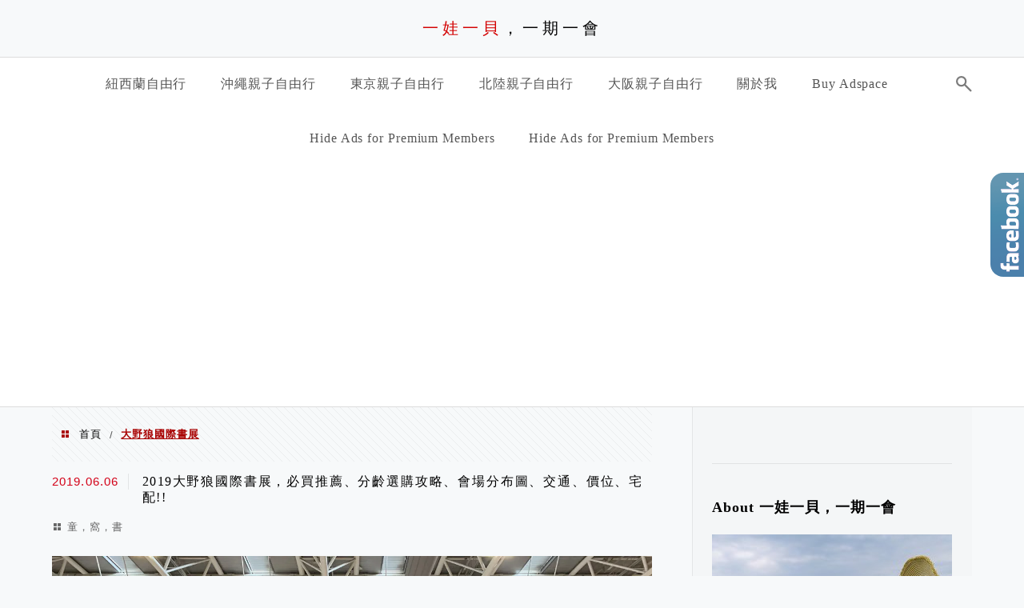

--- FILE ---
content_type: text/html; charset=UTF-8
request_url: https://1wa1bai.com/tag/%E5%A4%A7%E9%87%8E%E7%8B%BC%E5%9C%8B%E9%9A%9B%E6%9B%B8%E5%B1%95/
body_size: 29648
content:
<!DOCTYPE html>
<!--[if IE 7 | IE 8]>
<html class="ie" lang="zh-TW">
<![endif]-->
<!--[if !(IE 7) | !(IE 8)  ]><!-->
<html lang="zh-TW" class="no-js">
<!--<![endif]-->

<head><meta charset="UTF-8"><script>if(navigator.userAgent.match(/MSIE|Internet Explorer/i)||navigator.userAgent.match(/Trident\/7\..*?rv:11/i)){var href=document.location.href;if(!href.match(/[?&]nowprocket/)){if(href.indexOf("?")==-1){if(href.indexOf("#")==-1){document.location.href=href+"?nowprocket=1"}else{document.location.href=href.replace("#","?nowprocket=1#")}}else{if(href.indexOf("#")==-1){document.location.href=href+"&nowprocket=1"}else{document.location.href=href.replace("#","&nowprocket=1#")}}}}</script><script>(()=>{class RocketLazyLoadScripts{constructor(){this.v="2.0.4",this.userEvents=["keydown","keyup","mousedown","mouseup","mousemove","mouseover","mouseout","touchmove","touchstart","touchend","touchcancel","wheel","click","dblclick","input"],this.attributeEvents=["onblur","onclick","oncontextmenu","ondblclick","onfocus","onmousedown","onmouseenter","onmouseleave","onmousemove","onmouseout","onmouseover","onmouseup","onmousewheel","onscroll","onsubmit"]}async t(){this.i(),this.o(),/iP(ad|hone)/.test(navigator.userAgent)&&this.h(),this.u(),this.l(this),this.m(),this.k(this),this.p(this),this._(),await Promise.all([this.R(),this.L()]),this.lastBreath=Date.now(),this.S(this),this.P(),this.D(),this.O(),this.M(),await this.C(this.delayedScripts.normal),await this.C(this.delayedScripts.defer),await this.C(this.delayedScripts.async),await this.T(),await this.F(),await this.j(),await this.A(),window.dispatchEvent(new Event("rocket-allScriptsLoaded")),this.everythingLoaded=!0,this.lastTouchEnd&&await new Promise(t=>setTimeout(t,500-Date.now()+this.lastTouchEnd)),this.I(),this.H(),this.U(),this.W()}i(){this.CSPIssue=sessionStorage.getItem("rocketCSPIssue"),document.addEventListener("securitypolicyviolation",t=>{this.CSPIssue||"script-src-elem"!==t.violatedDirective||"data"!==t.blockedURI||(this.CSPIssue=!0,sessionStorage.setItem("rocketCSPIssue",!0))},{isRocket:!0})}o(){window.addEventListener("pageshow",t=>{this.persisted=t.persisted,this.realWindowLoadedFired=!0},{isRocket:!0}),window.addEventListener("pagehide",()=>{this.onFirstUserAction=null},{isRocket:!0})}h(){let t;function e(e){t=e}window.addEventListener("touchstart",e,{isRocket:!0}),window.addEventListener("touchend",function i(o){o.changedTouches[0]&&t.changedTouches[0]&&Math.abs(o.changedTouches[0].pageX-t.changedTouches[0].pageX)<10&&Math.abs(o.changedTouches[0].pageY-t.changedTouches[0].pageY)<10&&o.timeStamp-t.timeStamp<200&&(window.removeEventListener("touchstart",e,{isRocket:!0}),window.removeEventListener("touchend",i,{isRocket:!0}),"INPUT"===o.target.tagName&&"text"===o.target.type||(o.target.dispatchEvent(new TouchEvent("touchend",{target:o.target,bubbles:!0})),o.target.dispatchEvent(new MouseEvent("mouseover",{target:o.target,bubbles:!0})),o.target.dispatchEvent(new PointerEvent("click",{target:o.target,bubbles:!0,cancelable:!0,detail:1,clientX:o.changedTouches[0].clientX,clientY:o.changedTouches[0].clientY})),event.preventDefault()))},{isRocket:!0})}q(t){this.userActionTriggered||("mousemove"!==t.type||this.firstMousemoveIgnored?"keyup"===t.type||"mouseover"===t.type||"mouseout"===t.type||(this.userActionTriggered=!0,this.onFirstUserAction&&this.onFirstUserAction()):this.firstMousemoveIgnored=!0),"click"===t.type&&t.preventDefault(),t.stopPropagation(),t.stopImmediatePropagation(),"touchstart"===this.lastEvent&&"touchend"===t.type&&(this.lastTouchEnd=Date.now()),"click"===t.type&&(this.lastTouchEnd=0),this.lastEvent=t.type,t.composedPath&&t.composedPath()[0].getRootNode()instanceof ShadowRoot&&(t.rocketTarget=t.composedPath()[0]),this.savedUserEvents.push(t)}u(){this.savedUserEvents=[],this.userEventHandler=this.q.bind(this),this.userEvents.forEach(t=>window.addEventListener(t,this.userEventHandler,{passive:!1,isRocket:!0})),document.addEventListener("visibilitychange",this.userEventHandler,{isRocket:!0})}U(){this.userEvents.forEach(t=>window.removeEventListener(t,this.userEventHandler,{passive:!1,isRocket:!0})),document.removeEventListener("visibilitychange",this.userEventHandler,{isRocket:!0}),this.savedUserEvents.forEach(t=>{(t.rocketTarget||t.target).dispatchEvent(new window[t.constructor.name](t.type,t))})}m(){const t="return false",e=Array.from(this.attributeEvents,t=>"data-rocket-"+t),i="["+this.attributeEvents.join("],[")+"]",o="[data-rocket-"+this.attributeEvents.join("],[data-rocket-")+"]",s=(e,i,o)=>{o&&o!==t&&(e.setAttribute("data-rocket-"+i,o),e["rocket"+i]=new Function("event",o),e.setAttribute(i,t))};new MutationObserver(t=>{for(const n of t)"attributes"===n.type&&(n.attributeName.startsWith("data-rocket-")||this.everythingLoaded?n.attributeName.startsWith("data-rocket-")&&this.everythingLoaded&&this.N(n.target,n.attributeName.substring(12)):s(n.target,n.attributeName,n.target.getAttribute(n.attributeName))),"childList"===n.type&&n.addedNodes.forEach(t=>{if(t.nodeType===Node.ELEMENT_NODE)if(this.everythingLoaded)for(const i of[t,...t.querySelectorAll(o)])for(const t of i.getAttributeNames())e.includes(t)&&this.N(i,t.substring(12));else for(const e of[t,...t.querySelectorAll(i)])for(const t of e.getAttributeNames())this.attributeEvents.includes(t)&&s(e,t,e.getAttribute(t))})}).observe(document,{subtree:!0,childList:!0,attributeFilter:[...this.attributeEvents,...e]})}I(){this.attributeEvents.forEach(t=>{document.querySelectorAll("[data-rocket-"+t+"]").forEach(e=>{this.N(e,t)})})}N(t,e){const i=t.getAttribute("data-rocket-"+e);i&&(t.setAttribute(e,i),t.removeAttribute("data-rocket-"+e))}k(t){Object.defineProperty(HTMLElement.prototype,"onclick",{get(){return this.rocketonclick||null},set(e){this.rocketonclick=e,this.setAttribute(t.everythingLoaded?"onclick":"data-rocket-onclick","this.rocketonclick(event)")}})}S(t){function e(e,i){let o=e[i];e[i]=null,Object.defineProperty(e,i,{get:()=>o,set(s){t.everythingLoaded?o=s:e["rocket"+i]=o=s}})}e(document,"onreadystatechange"),e(window,"onload"),e(window,"onpageshow");try{Object.defineProperty(document,"readyState",{get:()=>t.rocketReadyState,set(e){t.rocketReadyState=e},configurable:!0}),document.readyState="loading"}catch(t){console.log("WPRocket DJE readyState conflict, bypassing")}}l(t){this.originalAddEventListener=EventTarget.prototype.addEventListener,this.originalRemoveEventListener=EventTarget.prototype.removeEventListener,this.savedEventListeners=[],EventTarget.prototype.addEventListener=function(e,i,o){o&&o.isRocket||!t.B(e,this)&&!t.userEvents.includes(e)||t.B(e,this)&&!t.userActionTriggered||e.startsWith("rocket-")||t.everythingLoaded?t.originalAddEventListener.call(this,e,i,o):(t.savedEventListeners.push({target:this,remove:!1,type:e,func:i,options:o}),"mouseenter"!==e&&"mouseleave"!==e||t.originalAddEventListener.call(this,e,t.savedUserEvents.push,o))},EventTarget.prototype.removeEventListener=function(e,i,o){o&&o.isRocket||!t.B(e,this)&&!t.userEvents.includes(e)||t.B(e,this)&&!t.userActionTriggered||e.startsWith("rocket-")||t.everythingLoaded?t.originalRemoveEventListener.call(this,e,i,o):t.savedEventListeners.push({target:this,remove:!0,type:e,func:i,options:o})}}J(t,e){this.savedEventListeners=this.savedEventListeners.filter(i=>{let o=i.type,s=i.target||window;return e!==o||t!==s||(this.B(o,s)&&(i.type="rocket-"+o),this.$(i),!1)})}H(){EventTarget.prototype.addEventListener=this.originalAddEventListener,EventTarget.prototype.removeEventListener=this.originalRemoveEventListener,this.savedEventListeners.forEach(t=>this.$(t))}$(t){t.remove?this.originalRemoveEventListener.call(t.target,t.type,t.func,t.options):this.originalAddEventListener.call(t.target,t.type,t.func,t.options)}p(t){let e;function i(e){return t.everythingLoaded?e:e.split(" ").map(t=>"load"===t||t.startsWith("load.")?"rocket-jquery-load":t).join(" ")}function o(o){function s(e){const s=o.fn[e];o.fn[e]=o.fn.init.prototype[e]=function(){return this[0]===window&&t.userActionTriggered&&("string"==typeof arguments[0]||arguments[0]instanceof String?arguments[0]=i(arguments[0]):"object"==typeof arguments[0]&&Object.keys(arguments[0]).forEach(t=>{const e=arguments[0][t];delete arguments[0][t],arguments[0][i(t)]=e})),s.apply(this,arguments),this}}if(o&&o.fn&&!t.allJQueries.includes(o)){const e={DOMContentLoaded:[],"rocket-DOMContentLoaded":[]};for(const t in e)document.addEventListener(t,()=>{e[t].forEach(t=>t())},{isRocket:!0});o.fn.ready=o.fn.init.prototype.ready=function(i){function s(){parseInt(o.fn.jquery)>2?setTimeout(()=>i.bind(document)(o)):i.bind(document)(o)}return"function"==typeof i&&(t.realDomReadyFired?!t.userActionTriggered||t.fauxDomReadyFired?s():e["rocket-DOMContentLoaded"].push(s):e.DOMContentLoaded.push(s)),o([])},s("on"),s("one"),s("off"),t.allJQueries.push(o)}e=o}t.allJQueries=[],o(window.jQuery),Object.defineProperty(window,"jQuery",{get:()=>e,set(t){o(t)}})}P(){const t=new Map;document.write=document.writeln=function(e){const i=document.currentScript,o=document.createRange(),s=i.parentElement;let n=t.get(i);void 0===n&&(n=i.nextSibling,t.set(i,n));const c=document.createDocumentFragment();o.setStart(c,0),c.appendChild(o.createContextualFragment(e)),s.insertBefore(c,n)}}async R(){return new Promise(t=>{this.userActionTriggered?t():this.onFirstUserAction=t})}async L(){return new Promise(t=>{document.addEventListener("DOMContentLoaded",()=>{this.realDomReadyFired=!0,t()},{isRocket:!0})})}async j(){return this.realWindowLoadedFired?Promise.resolve():new Promise(t=>{window.addEventListener("load",t,{isRocket:!0})})}M(){this.pendingScripts=[];this.scriptsMutationObserver=new MutationObserver(t=>{for(const e of t)e.addedNodes.forEach(t=>{"SCRIPT"!==t.tagName||t.noModule||t.isWPRocket||this.pendingScripts.push({script:t,promise:new Promise(e=>{const i=()=>{const i=this.pendingScripts.findIndex(e=>e.script===t);i>=0&&this.pendingScripts.splice(i,1),e()};t.addEventListener("load",i,{isRocket:!0}),t.addEventListener("error",i,{isRocket:!0}),setTimeout(i,1e3)})})})}),this.scriptsMutationObserver.observe(document,{childList:!0,subtree:!0})}async F(){await this.X(),this.pendingScripts.length?(await this.pendingScripts[0].promise,await this.F()):this.scriptsMutationObserver.disconnect()}D(){this.delayedScripts={normal:[],async:[],defer:[]},document.querySelectorAll("script[type$=rocketlazyloadscript]").forEach(t=>{t.hasAttribute("data-rocket-src")?t.hasAttribute("async")&&!1!==t.async?this.delayedScripts.async.push(t):t.hasAttribute("defer")&&!1!==t.defer||"module"===t.getAttribute("data-rocket-type")?this.delayedScripts.defer.push(t):this.delayedScripts.normal.push(t):this.delayedScripts.normal.push(t)})}async _(){await this.L();let t=[];document.querySelectorAll("script[type$=rocketlazyloadscript][data-rocket-src]").forEach(e=>{let i=e.getAttribute("data-rocket-src");if(i&&!i.startsWith("data:")){i.startsWith("//")&&(i=location.protocol+i);try{const o=new URL(i).origin;o!==location.origin&&t.push({src:o,crossOrigin:e.crossOrigin||"module"===e.getAttribute("data-rocket-type")})}catch(t){}}}),t=[...new Map(t.map(t=>[JSON.stringify(t),t])).values()],this.Y(t,"preconnect")}async G(t){if(await this.K(),!0!==t.noModule||!("noModule"in HTMLScriptElement.prototype))return new Promise(e=>{let i;function o(){(i||t).setAttribute("data-rocket-status","executed"),e()}try{if(navigator.userAgent.includes("Firefox/")||""===navigator.vendor||this.CSPIssue)i=document.createElement("script"),[...t.attributes].forEach(t=>{let e=t.nodeName;"type"!==e&&("data-rocket-type"===e&&(e="type"),"data-rocket-src"===e&&(e="src"),i.setAttribute(e,t.nodeValue))}),t.text&&(i.text=t.text),t.nonce&&(i.nonce=t.nonce),i.hasAttribute("src")?(i.addEventListener("load",o,{isRocket:!0}),i.addEventListener("error",()=>{i.setAttribute("data-rocket-status","failed-network"),e()},{isRocket:!0}),setTimeout(()=>{i.isConnected||e()},1)):(i.text=t.text,o()),i.isWPRocket=!0,t.parentNode.replaceChild(i,t);else{const i=t.getAttribute("data-rocket-type"),s=t.getAttribute("data-rocket-src");i?(t.type=i,t.removeAttribute("data-rocket-type")):t.removeAttribute("type"),t.addEventListener("load",o,{isRocket:!0}),t.addEventListener("error",i=>{this.CSPIssue&&i.target.src.startsWith("data:")?(console.log("WPRocket: CSP fallback activated"),t.removeAttribute("src"),this.G(t).then(e)):(t.setAttribute("data-rocket-status","failed-network"),e())},{isRocket:!0}),s?(t.fetchPriority="high",t.removeAttribute("data-rocket-src"),t.src=s):t.src="data:text/javascript;base64,"+window.btoa(unescape(encodeURIComponent(t.text)))}}catch(i){t.setAttribute("data-rocket-status","failed-transform"),e()}});t.setAttribute("data-rocket-status","skipped")}async C(t){const e=t.shift();return e?(e.isConnected&&await this.G(e),this.C(t)):Promise.resolve()}O(){this.Y([...this.delayedScripts.normal,...this.delayedScripts.defer,...this.delayedScripts.async],"preload")}Y(t,e){this.trash=this.trash||[];let i=!0;var o=document.createDocumentFragment();t.forEach(t=>{const s=t.getAttribute&&t.getAttribute("data-rocket-src")||t.src;if(s&&!s.startsWith("data:")){const n=document.createElement("link");n.href=s,n.rel=e,"preconnect"!==e&&(n.as="script",n.fetchPriority=i?"high":"low"),t.getAttribute&&"module"===t.getAttribute("data-rocket-type")&&(n.crossOrigin=!0),t.crossOrigin&&(n.crossOrigin=t.crossOrigin),t.integrity&&(n.integrity=t.integrity),t.nonce&&(n.nonce=t.nonce),o.appendChild(n),this.trash.push(n),i=!1}}),document.head.appendChild(o)}W(){this.trash.forEach(t=>t.remove())}async T(){try{document.readyState="interactive"}catch(t){}this.fauxDomReadyFired=!0;try{await this.K(),this.J(document,"readystatechange"),document.dispatchEvent(new Event("rocket-readystatechange")),await this.K(),document.rocketonreadystatechange&&document.rocketonreadystatechange(),await this.K(),this.J(document,"DOMContentLoaded"),document.dispatchEvent(new Event("rocket-DOMContentLoaded")),await this.K(),this.J(window,"DOMContentLoaded"),window.dispatchEvent(new Event("rocket-DOMContentLoaded"))}catch(t){console.error(t)}}async A(){try{document.readyState="complete"}catch(t){}try{await this.K(),this.J(document,"readystatechange"),document.dispatchEvent(new Event("rocket-readystatechange")),await this.K(),document.rocketonreadystatechange&&document.rocketonreadystatechange(),await this.K(),this.J(window,"load"),window.dispatchEvent(new Event("rocket-load")),await this.K(),window.rocketonload&&window.rocketonload(),await this.K(),this.allJQueries.forEach(t=>t(window).trigger("rocket-jquery-load")),await this.K(),this.J(window,"pageshow");const t=new Event("rocket-pageshow");t.persisted=this.persisted,window.dispatchEvent(t),await this.K(),window.rocketonpageshow&&window.rocketonpageshow({persisted:this.persisted})}catch(t){console.error(t)}}async K(){Date.now()-this.lastBreath>45&&(await this.X(),this.lastBreath=Date.now())}async X(){return document.hidden?new Promise(t=>setTimeout(t)):new Promise(t=>requestAnimationFrame(t))}B(t,e){return e===document&&"readystatechange"===t||(e===document&&"DOMContentLoaded"===t||(e===window&&"DOMContentLoaded"===t||(e===window&&"load"===t||e===window&&"pageshow"===t)))}static run(){(new RocketLazyLoadScripts).t()}}RocketLazyLoadScripts.run()})();</script>
	
	<meta name="robots" content="all" />
	<meta name="author" content="一娃一貝，一期一會" />
	<meta name="rating" content="general" />
	<meta name="viewport" content="width=device-width" />
	<link rel="profile" href="https://gmpg.org/xfn/11">
	<link rel="alternate" title="RSS 2.0 訂閱最新文章" href="https://1wa1bai.com/feed/" />
	<link rel="pingback" href="https://1wa1bai.com/xmlrpc.php">
	<!--[if lt IE 9]>
	<script src="//html5shiv.googlecode.com/svn/trunk/html5.js"></script>
	<![endif]-->
	<link rel='preload' href='https://1wa1bai.com/wp-content/themes/achang-jinsha/css/style.min.css?ver=1706643599' as='style' />
<link rel='preload' href='https://1wa1bai.com/wp-content/themes/achang-jinsha/css/minify/style.rwd.min.css?ver=1706643599' as='style' />
<link rel='preload' href='https://1wa1bai.com/wp-content/themes/achang-jinsha/js/minify/rwd-menu.min.js?ver=1706643599' as='script' />
<meta name='robots' content='index, follow, max-image-preview:large, max-snippet:-1, max-video-preview:-1' />
	<style>img:is([sizes="auto" i], [sizes^="auto," i]) { contain-intrinsic-size: 3000px 1500px }</style>
	
	<!-- This site is optimized with the Yoast SEO plugin v26.7 - https://yoast.com/wordpress/plugins/seo/ -->
	<title>大野狼國際書展 - 一娃一貝，一期一會</title>
<link crossorigin data-rocket-preconnect href="https://www.googletagmanager.com" rel="preconnect">
<link crossorigin data-rocket-preconnect href="https://i2.wp.com" rel="preconnect">
<link crossorigin data-rocket-preconnect href="https://pagead2.googlesyndication.com" rel="preconnect">
<link crossorigin data-rocket-preconnect href="https://a.breaktime.com.tw" rel="preconnect">
<link crossorigin data-rocket-preconnect href="https://stats.wp.com" rel="preconnect"><link rel="preload" data-rocket-preload as="image" href="https://i1.wp.com/1wa1bai.com/wp-content/uploads/20190606173358_55.jpg?quality=90&#038;ssl=1&#038;w=750" imagesrcset="https://i0.wp.com/1wa1bai.com/wp-content/uploads/20190606173358_55.jpg?quality=90&amp;ssl=1&amp;w=320 320w,https://i0.wp.com/1wa1bai.com/wp-content/uploads/20190606173358_55.jpg?quality=90&amp;ssl=1&amp;w=375 375w,https://i0.wp.com/1wa1bai.com/wp-content/uploads/20190606173358_55.jpg?quality=90&amp;ssl=1&amp;w=414 414w,https://i1.wp.com/1wa1bai.com/wp-content/uploads/20190606173358_55.jpg?quality=90&amp;ssl=1&amp;w=428 428w,https://i0.wp.com/1wa1bai.com/wp-content/uploads/20190606173358_55.jpg?quality=90&amp;ssl=1&amp;w=768 768w,https://i2.wp.com/1wa1bai.com/wp-content/uploads/20190606173358_55.jpg?quality=90&amp;ssl=1&amp;w=900 900w,https://i0.wp.com/1wa1bai.com/wp-content/uploads/20190606173358_55.jpg?quality=90&amp;ssl=1&amp;w=1024 1024w,https://i0.wp.com/1wa1bai.com/wp-content/uploads/20190606173358_55.jpg?quality=90&amp;ssl=1&amp;w=1440 1440w,https://i1.wp.com/1wa1bai.com/wp-content/uploads/20190606173358_55.jpg?quality=90&amp;ssl=1 2560w" imagesizes="" fetchpriority="high">
	<link rel="canonical" href="https://1wa1bai.com/tag/大野狼國際書展/" />
	<meta property="og:locale" content="zh_TW" />
	<meta property="og:type" content="article" />
	<meta property="og:title" content="大野狼國際書展 - 一娃一貝，一期一會" />
	<meta property="og:url" content="https://1wa1bai.com/tag/大野狼國際書展/" />
	<meta property="og:site_name" content="一娃一貝，一期一會" />
	<script type="application/ld+json" class="yoast-schema-graph">{"@context":"https://schema.org","@graph":[{"@type":"CollectionPage","@id":"https://1wa1bai.com/tag/%e5%a4%a7%e9%87%8e%e7%8b%bc%e5%9c%8b%e9%9a%9b%e6%9b%b8%e5%b1%95/","url":"https://1wa1bai.com/tag/%e5%a4%a7%e9%87%8e%e7%8b%bc%e5%9c%8b%e9%9a%9b%e6%9b%b8%e5%b1%95/","name":"大野狼國際書展 - 一娃一貝，一期一會","isPartOf":{"@id":"https://1wa1bai.com/#website"},"breadcrumb":{"@id":"https://1wa1bai.com/tag/%e5%a4%a7%e9%87%8e%e7%8b%bc%e5%9c%8b%e9%9a%9b%e6%9b%b8%e5%b1%95/#breadcrumb"},"inLanguage":"zh-TW"},{"@type":"BreadcrumbList","@id":"https://1wa1bai.com/tag/%e5%a4%a7%e9%87%8e%e7%8b%bc%e5%9c%8b%e9%9a%9b%e6%9b%b8%e5%b1%95/#breadcrumb","itemListElement":[{"@type":"ListItem","position":1,"name":"首頁","item":"https://1wa1bai.com/"},{"@type":"ListItem","position":2,"name":"大野狼國際書展"}]},{"@type":"WebSite","@id":"https://1wa1bai.com/#website","url":"https://1wa1bai.com/","name":"一娃一貝，一期一會","description":"親子國內外旅遊|親子共讀|美食","potentialAction":[{"@type":"SearchAction","target":{"@type":"EntryPoint","urlTemplate":"https://1wa1bai.com/?s={search_term_string}"},"query-input":{"@type":"PropertyValueSpecification","valueRequired":true,"valueName":"search_term_string"}}],"inLanguage":"zh-TW"}]}</script>
	<!-- / Yoast SEO plugin. -->


<link rel='dns-prefetch' href='//stats.wp.com' />

<link rel='stylesheet' id='sbi_styles-css' href='https://1wa1bai.com/wp-content/plugins/instagram-feed/css/sbi-styles.min.css?ver=6.10.0' type='text/css' media='all' />
<style id='wp-emoji-styles-inline-css' type='text/css'>

	img.wp-smiley, img.emoji {
		display: inline !important;
		border: none !important;
		box-shadow: none !important;
		height: 1em !important;
		width: 1em !important;
		margin: 0 0.07em !important;
		vertical-align: -0.1em !important;
		background: none !important;
		padding: 0 !important;
	}
</style>
<link rel='stylesheet' id='wp-block-library-css' href='https://1wa1bai.com/wp-includes/css/dist/block-library/style.min.css?ver=6.8.3' type='text/css' media='all' />
<style id='classic-theme-styles-inline-css' type='text/css'>
/*! This file is auto-generated */
.wp-block-button__link{color:#fff;background-color:#32373c;border-radius:9999px;box-shadow:none;text-decoration:none;padding:calc(.667em + 2px) calc(1.333em + 2px);font-size:1.125em}.wp-block-file__button{background:#32373c;color:#fff;text-decoration:none}
</style>
<style id='achang-pencil-box-style-box-style-inline-css' type='text/css'>
.apb-highlighter-highlight{background:linear-gradient(to top,var(--apb-highlighter-color,#fff59d) 60%,transparent 60%);padding:2px 4px}.apb-highlighter-highlight,.apb-highlighter-line{border-radius:2px;-webkit-box-decoration-break:clone;box-decoration-break:clone;display:inline}.apb-highlighter-line{background:linear-gradient(transparent 40%,hsla(0,0%,100%,0) 40%,var(--apb-highlighter-color,#ccff90) 50%,transparent 70%);padding:3px 6px}.apb-underline{background:transparent;-webkit-box-decoration-break:clone;box-decoration-break:clone;display:inline;padding-bottom:2px;text-decoration:none}.apb-underline-normal{border-bottom:2px solid var(--apb-underline-color,red);padding-bottom:3px}.apb-underline-wavy{text-decoration-color:var(--apb-underline-color,red);text-decoration-line:underline;-webkit-text-decoration-skip-ink:none;text-decoration-skip-ink:none;text-decoration-style:wavy;text-decoration-thickness:2px;text-underline-offset:3px}.apb-underline-dashed{border-bottom:2px dashed var(--apb-underline-color,red);padding-bottom:3px}.apb-underline-crayon{background:linear-gradient(transparent 40%,hsla(0,0%,100%,0) 40%,var(--apb-underline-color,red) 90%,transparent 95%);border-radius:3px;padding:3px 6px;position:relative}.apb-font-size{display:inline}.apb-style-box{margin:1em 0;position:relative}.apb-style-box .apb-box-title{align-items:center;color:var(--apb-title-color,inherit);display:flex;font-size:var(--apb-title-font-size,1.2em);font-weight:700}.apb-style-box .apb-box-title .apb-title-icon{font-size:1em;margin-right:10px}.apb-style-box .apb-box-title .apb-title-text{flex-grow:1}.apb-style-box .apb-box-content>:first-child{margin-top:0}.apb-style-box .apb-box-content>:last-child{margin-bottom:0}.apb-layout-info{border-color:var(--apb-box-color,#ddd);border-radius:4px;border-style:var(--apb-border-line-style,solid);border-width:var(--apb-border-width,2px)}.apb-layout-info .apb-box-title{background-color:var(--apb-box-color,#ddd);color:var(--apb-title-color,#333);padding:10px 15px}.apb-layout-info .apb-box-content{background-color:#fff;padding:15px}.apb-layout-alert{border:1px solid transparent;border-radius:.375rem;padding:1rem}.apb-layout-alert .apb-box-content,.apb-layout-alert .apb-box-title{background:transparent;padding:0}.apb-layout-alert .apb-box-title{margin-bottom:.5rem}.apb-layout-alert.apb-alert-type-custom{background-color:var(--apb-box-color,#cfe2ff);border-color:var(--apb-border-color,#9ec5fe);border-style:var(--apb-border-line-style,solid);border-width:var(--apb-border-width,1px);color:var(--apb-title-color,#333)}.apb-layout-alert.apb-alert-type-custom .apb-box-title{color:var(--apb-title-color,#333)}.apb-layout-alert.apb-alert-type-info{background-color:#cfe2ff;border-color:#9ec5fe;color:#0a58ca}.apb-layout-alert.apb-alert-type-info .apb-box-title{color:var(--apb-title-color,#0a58ca)}.apb-layout-alert.apb-alert-type-success{background-color:#d1e7dd;border-color:#a3cfbb;color:#146c43}.apb-layout-alert.apb-alert-type-success .apb-box-title{color:var(--apb-title-color,#146c43)}.apb-layout-alert.apb-alert-type-warning{background-color:#fff3cd;border-color:#ffecb5;color:#664d03}.apb-layout-alert.apb-alert-type-warning .apb-box-title{color:var(--apb-title-color,#664d03)}.apb-layout-alert.apb-alert-type-danger{background-color:#f8d7da;border-color:#f1aeb5;color:#842029}.apb-layout-alert.apb-alert-type-danger .apb-box-title{color:var(--apb-title-color,#842029)}.apb-layout-morandi-alert{background-color:var(--apb-box-color,#f7f4eb);border:1px solid var(--apb-box-color,#f7f4eb);border-left:var(--apb-border-width,4px) solid var(--apb-border-color,#d9d2c6);border-radius:.375rem;box-shadow:0 1px 2px 0 rgba(0,0,0,.05);padding:1rem}.apb-layout-morandi-alert .apb-box-title{background:transparent;color:var(--apb-title-color,#2d3748);font-size:var(--apb-title-font-size,1em);font-weight:700;margin-bottom:.25rem;padding:0}.apb-layout-morandi-alert .apb-box-content{background:transparent;color:#4a5568;padding:0}.apb-layout-centered-title{background-color:#fff;border-color:var(--apb-box-color,#ddd);border-radius:4px;border-style:var(--apb-border-line-style,solid);border-width:var(--apb-border-width,2px);margin-top:1.5em;padding:25px 15px 15px;position:relative}.apb-layout-centered-title .apb-box-title{background:var(--apb-title-bg-color,#fff);color:var(--apb-title-color,var(--apb-box-color,#333));left:20px;padding:0 10px;position:absolute;top:-.8em}.apb-layout-centered-title .apb-box-content{background:transparent;padding:0}.wp-block-achang-pencil-box-code-box{border-radius:8px;box-shadow:0 2px 8px rgba(0,0,0,.1);font-family:Consolas,Monaco,Courier New,monospace;margin:1.5em 0;overflow:hidden;position:relative}.wp-block-achang-pencil-box-code-box .apb-code-box-header{align-items:center;border-bottom:1px solid;display:flex;font-size:13px;font-weight:500;justify-content:space-between;padding:12px 16px;position:relative}.wp-block-achang-pencil-box-code-box .apb-code-box-header .apb-code-language{font-family:-apple-system,BlinkMacSystemFont,Segoe UI,Roboto,sans-serif}.wp-block-achang-pencil-box-code-box .apb-code-content-wrapper{background:transparent;display:flex;max-height:500px;overflow:hidden;position:relative}.wp-block-achang-pencil-box-code-box .apb-line-numbers{border-right:1px solid;flex-shrink:0;font-size:14px;line-height:1.5;min-width:50px;overflow-y:auto;padding:16px 8px;text-align:right;-webkit-user-select:none;-moz-user-select:none;user-select:none;-ms-overflow-style:none;position:relative;scrollbar-width:none;z-index:1}.wp-block-achang-pencil-box-code-box .apb-line-numbers::-webkit-scrollbar{display:none}.wp-block-achang-pencil-box-code-box .apb-line-numbers .apb-line-number{display:block;line-height:1.5;white-space:nowrap}.wp-block-achang-pencil-box-code-box .apb-code-box-content{background:transparent;flex:1;font-size:14px;line-height:1.5;margin:0;min-width:0;overflow:auto;padding:16px;position:relative;white-space:pre!important;z-index:0}.wp-block-achang-pencil-box-code-box .apb-code-box-content code{background:transparent;border:none;display:block;font-family:inherit;font-size:inherit;line-height:inherit;margin:0;overflow-wrap:normal!important;padding:0;white-space:pre!important;word-break:normal!important}.wp-block-achang-pencil-box-code-box .apb-code-box-content code .token{display:inline}.wp-block-achang-pencil-box-code-box .apb-copy-button{background:transparent;border:1px solid;border-radius:4px;cursor:pointer;font-family:-apple-system,BlinkMacSystemFont,Segoe UI,Roboto,sans-serif;font-size:12px;padding:6px 12px;transition:all .2s ease}.wp-block-achang-pencil-box-code-box .apb-copy-button:hover{opacity:.8}.wp-block-achang-pencil-box-code-box .apb-copy-button:active{transform:scale(.95)}.wp-block-achang-pencil-box-code-box .apb-copy-button.apb-copy-success{animation:copySuccess .6s ease;background-color:#d4edda!important;border-color:#28a745!important;color:#155724!important}.wp-block-achang-pencil-box-code-box .apb-copy-button.apb-copy-error{animation:copyError .6s ease;background-color:#f8d7da!important;border-color:#dc3545!important;color:#721c24!important}.wp-block-achang-pencil-box-code-box .apb-copy-button-standalone{position:absolute;right:12px;top:12px;z-index:1}.apb-code-style-style-1{background:#f8f9fa;border:1px solid #e9ecef}.apb-code-style-style-1 .apb-code-box-header{background:#fff;border-bottom-color:#dee2e6;color:#495057}.apb-code-style-style-1 .apb-line-numbers{background:#f1f3f4;border-right-color:#dee2e6;color:#6c757d}.apb-code-style-style-1 .apb-code-box-content{background:#fff;color:#212529;text-shadow:none}.apb-code-style-style-1 .apb-code-box-content code[class*=language-]{text-shadow:none}.apb-code-style-style-1 .apb-copy-button{background:hsla(0,0%,100%,.8);border-color:#6c757d;color:#495057}.apb-code-style-style-1 .apb-copy-button:hover{background:#f8f9fa;border-color:#495057}.apb-code-style-style-1 .apb-copy-button.apb-copy-success{background:#d4edda;border-color:#28a745;color:#155724}.apb-code-style-style-1 .apb-copy-button.apb-copy-error{background:#f8d7da;border-color:#dc3545;color:#721c24}.apb-code-style-style-1 code .token.cdata,.apb-code-style-style-1 code .token.comment,.apb-code-style-style-1 code .token.doctype,.apb-code-style-style-1 code .token.prolog{color:#5a6b73}.apb-code-style-style-1 code .token.punctuation{color:#666}.apb-code-style-style-1 code .token.boolean,.apb-code-style-style-1 code .token.constant,.apb-code-style-style-1 code .token.deleted,.apb-code-style-style-1 code .token.number,.apb-code-style-style-1 code .token.property,.apb-code-style-style-1 code .token.symbol,.apb-code-style-style-1 code .token.tag{color:#d73a49}.apb-code-style-style-1 code .token.attr-name,.apb-code-style-style-1 code .token.builtin,.apb-code-style-style-1 code .token.char,.apb-code-style-style-1 code .token.inserted,.apb-code-style-style-1 code .token.selector,.apb-code-style-style-1 code .token.string{color:#22863a}.apb-code-style-style-1 code .token.entity,.apb-code-style-style-1 code .token.operator,.apb-code-style-style-1 code .token.url{color:#6f42c1}.apb-code-style-style-1 code .token.atrule,.apb-code-style-style-1 code .token.attr-value,.apb-code-style-style-1 code .token.keyword{color:#005cc5}.apb-code-style-style-1 code .token.class-name,.apb-code-style-style-1 code .token.function{color:#6f42c1}.apb-code-style-style-1 code .token.important,.apb-code-style-style-1 code .token.regex,.apb-code-style-style-1 code .token.variable{color:#e36209}.apb-code-style-style-2{background:#1e1e1e;border:1px solid #333}.apb-code-style-style-2 .apb-code-box-header{background:#2d2d30;border-bottom-color:#3e3e42;color:#ccc}.apb-code-style-style-2 .apb-line-numbers{background:#252526;border-right-color:#3e3e42;color:#858585}.apb-code-style-style-2 .apb-code-box-content{background:#1e1e1e;color:#f0f0f0}.apb-code-style-style-2 .apb-copy-button{background:rgba(45,45,48,.8);border-color:#6c6c6c;color:#ccc}.apb-code-style-style-2 .apb-copy-button:hover{background:#3e3e42;border-color:#ccc}.apb-code-style-style-2 .apb-copy-button.apb-copy-success{background:#0e5132;border-color:#28a745;color:#d4edda}.apb-code-style-style-2 .apb-copy-button.apb-copy-error{background:#58151c;border-color:#dc3545;color:#f8d7da}.apb-code-style-style-2 code .token.cdata,.apb-code-style-style-2 code .token.comment,.apb-code-style-style-2 code .token.doctype,.apb-code-style-style-2 code .token.prolog{color:#6a9955}.apb-code-style-style-2 code .token.punctuation{color:#d4d4d4}.apb-code-style-style-2 code .token.boolean,.apb-code-style-style-2 code .token.constant,.apb-code-style-style-2 code .token.deleted,.apb-code-style-style-2 code .token.number,.apb-code-style-style-2 code .token.property,.apb-code-style-style-2 code .token.symbol,.apb-code-style-style-2 code .token.tag{color:#b5cea8}.apb-code-style-style-2 code .token.attr-name,.apb-code-style-style-2 code .token.builtin,.apb-code-style-style-2 code .token.char,.apb-code-style-style-2 code .token.inserted,.apb-code-style-style-2 code .token.selector,.apb-code-style-style-2 code .token.string{color:#ce9178}.apb-code-style-style-2 code .token.entity,.apb-code-style-style-2 code .token.operator,.apb-code-style-style-2 code .token.url{color:#d4d4d4}.apb-code-style-style-2 code .token.atrule,.apb-code-style-style-2 code .token.attr-value,.apb-code-style-style-2 code .token.keyword{color:#569cd6}.apb-code-style-style-2 code .token.class-name,.apb-code-style-style-2 code .token.function{color:#dcdcaa}.apb-code-style-style-2 code .token.important,.apb-code-style-style-2 code .token.regex,.apb-code-style-style-2 code .token.variable{color:#ff8c00}@keyframes copySuccess{0%{transform:scale(1)}50%{background-color:#28a745;color:#fff;transform:scale(1.1)}to{transform:scale(1)}}@keyframes copyError{0%{transform:translateX(0)}25%{transform:translateX(-5px)}75%{transform:translateX(5px)}to{transform:translateX(0)}}@media(max-width:768px){.wp-block-achang-pencil-box-code-box .apb-code-box-header{font-size:12px;padding:10px 12px}.wp-block-achang-pencil-box-code-box .apb-line-numbers{font-size:11px;min-width:35px;padding:12px 6px}.wp-block-achang-pencil-box-code-box .apb-code-box-content{font-size:13px;padding:12px}.wp-block-achang-pencil-box-code-box .apb-copy-button{font-size:11px;padding:4px 8px}}@media print{.wp-block-achang-pencil-box-code-box{border:1px solid #000;box-shadow:none}.wp-block-achang-pencil-box-code-box .apb-copy-button{display:none}.wp-block-achang-pencil-box-code-box .apb-code-content-wrapper{max-height:none;overflow:visible}}

</style>
<link rel='stylesheet' id='quads-style-css-css' href='https://1wa1bai.com/wp-content/plugins/quick-adsense-reloaded/includes/gutenberg/dist/blocks.style.build.css?ver=2.0.98.1' type='text/css' media='all' />
<link rel='stylesheet' id='mediaelement-css' href='https://1wa1bai.com/wp-includes/js/mediaelement/mediaelementplayer-legacy.min.css?ver=4.2.17' type='text/css' media='all' />
<link rel='stylesheet' id='wp-mediaelement-css' href='https://1wa1bai.com/wp-includes/js/mediaelement/wp-mediaelement.min.css?ver=6.8.3' type='text/css' media='all' />
<style id='jetpack-sharing-buttons-style-inline-css' type='text/css'>
.jetpack-sharing-buttons__services-list{display:flex;flex-direction:row;flex-wrap:wrap;gap:0;list-style-type:none;margin:5px;padding:0}.jetpack-sharing-buttons__services-list.has-small-icon-size{font-size:12px}.jetpack-sharing-buttons__services-list.has-normal-icon-size{font-size:16px}.jetpack-sharing-buttons__services-list.has-large-icon-size{font-size:24px}.jetpack-sharing-buttons__services-list.has-huge-icon-size{font-size:36px}@media print{.jetpack-sharing-buttons__services-list{display:none!important}}.editor-styles-wrapper .wp-block-jetpack-sharing-buttons{gap:0;padding-inline-start:0}ul.jetpack-sharing-buttons__services-list.has-background{padding:1.25em 2.375em}
</style>
<style id='global-styles-inline-css' type='text/css'>
:root{--wp--preset--aspect-ratio--square: 1;--wp--preset--aspect-ratio--4-3: 4/3;--wp--preset--aspect-ratio--3-4: 3/4;--wp--preset--aspect-ratio--3-2: 3/2;--wp--preset--aspect-ratio--2-3: 2/3;--wp--preset--aspect-ratio--16-9: 16/9;--wp--preset--aspect-ratio--9-16: 9/16;--wp--preset--color--black: #000000;--wp--preset--color--cyan-bluish-gray: #abb8c3;--wp--preset--color--white: #ffffff;--wp--preset--color--pale-pink: #f78da7;--wp--preset--color--vivid-red: #cf2e2e;--wp--preset--color--luminous-vivid-orange: #ff6900;--wp--preset--color--luminous-vivid-amber: #fcb900;--wp--preset--color--light-green-cyan: #7bdcb5;--wp--preset--color--vivid-green-cyan: #00d084;--wp--preset--color--pale-cyan-blue: #8ed1fc;--wp--preset--color--vivid-cyan-blue: #0693e3;--wp--preset--color--vivid-purple: #9b51e0;--wp--preset--gradient--vivid-cyan-blue-to-vivid-purple: linear-gradient(135deg,rgba(6,147,227,1) 0%,rgb(155,81,224) 100%);--wp--preset--gradient--light-green-cyan-to-vivid-green-cyan: linear-gradient(135deg,rgb(122,220,180) 0%,rgb(0,208,130) 100%);--wp--preset--gradient--luminous-vivid-amber-to-luminous-vivid-orange: linear-gradient(135deg,rgba(252,185,0,1) 0%,rgba(255,105,0,1) 100%);--wp--preset--gradient--luminous-vivid-orange-to-vivid-red: linear-gradient(135deg,rgba(255,105,0,1) 0%,rgb(207,46,46) 100%);--wp--preset--gradient--very-light-gray-to-cyan-bluish-gray: linear-gradient(135deg,rgb(238,238,238) 0%,rgb(169,184,195) 100%);--wp--preset--gradient--cool-to-warm-spectrum: linear-gradient(135deg,rgb(74,234,220) 0%,rgb(151,120,209) 20%,rgb(207,42,186) 40%,rgb(238,44,130) 60%,rgb(251,105,98) 80%,rgb(254,248,76) 100%);--wp--preset--gradient--blush-light-purple: linear-gradient(135deg,rgb(255,206,236) 0%,rgb(152,150,240) 100%);--wp--preset--gradient--blush-bordeaux: linear-gradient(135deg,rgb(254,205,165) 0%,rgb(254,45,45) 50%,rgb(107,0,62) 100%);--wp--preset--gradient--luminous-dusk: linear-gradient(135deg,rgb(255,203,112) 0%,rgb(199,81,192) 50%,rgb(65,88,208) 100%);--wp--preset--gradient--pale-ocean: linear-gradient(135deg,rgb(255,245,203) 0%,rgb(182,227,212) 50%,rgb(51,167,181) 100%);--wp--preset--gradient--electric-grass: linear-gradient(135deg,rgb(202,248,128) 0%,rgb(113,206,126) 100%);--wp--preset--gradient--midnight: linear-gradient(135deg,rgb(2,3,129) 0%,rgb(40,116,252) 100%);--wp--preset--font-size--small: 13px;--wp--preset--font-size--medium: 20px;--wp--preset--font-size--large: 36px;--wp--preset--font-size--x-large: 42px;--wp--preset--spacing--20: 0.44rem;--wp--preset--spacing--30: 0.67rem;--wp--preset--spacing--40: 1rem;--wp--preset--spacing--50: 1.5rem;--wp--preset--spacing--60: 2.25rem;--wp--preset--spacing--70: 3.38rem;--wp--preset--spacing--80: 5.06rem;--wp--preset--shadow--natural: 6px 6px 9px rgba(0, 0, 0, 0.2);--wp--preset--shadow--deep: 12px 12px 50px rgba(0, 0, 0, 0.4);--wp--preset--shadow--sharp: 6px 6px 0px rgba(0, 0, 0, 0.2);--wp--preset--shadow--outlined: 6px 6px 0px -3px rgba(255, 255, 255, 1), 6px 6px rgba(0, 0, 0, 1);--wp--preset--shadow--crisp: 6px 6px 0px rgba(0, 0, 0, 1);}:where(.is-layout-flex){gap: 0.5em;}:where(.is-layout-grid){gap: 0.5em;}body .is-layout-flex{display: flex;}.is-layout-flex{flex-wrap: wrap;align-items: center;}.is-layout-flex > :is(*, div){margin: 0;}body .is-layout-grid{display: grid;}.is-layout-grid > :is(*, div){margin: 0;}:where(.wp-block-columns.is-layout-flex){gap: 2em;}:where(.wp-block-columns.is-layout-grid){gap: 2em;}:where(.wp-block-post-template.is-layout-flex){gap: 1.25em;}:where(.wp-block-post-template.is-layout-grid){gap: 1.25em;}.has-black-color{color: var(--wp--preset--color--black) !important;}.has-cyan-bluish-gray-color{color: var(--wp--preset--color--cyan-bluish-gray) !important;}.has-white-color{color: var(--wp--preset--color--white) !important;}.has-pale-pink-color{color: var(--wp--preset--color--pale-pink) !important;}.has-vivid-red-color{color: var(--wp--preset--color--vivid-red) !important;}.has-luminous-vivid-orange-color{color: var(--wp--preset--color--luminous-vivid-orange) !important;}.has-luminous-vivid-amber-color{color: var(--wp--preset--color--luminous-vivid-amber) !important;}.has-light-green-cyan-color{color: var(--wp--preset--color--light-green-cyan) !important;}.has-vivid-green-cyan-color{color: var(--wp--preset--color--vivid-green-cyan) !important;}.has-pale-cyan-blue-color{color: var(--wp--preset--color--pale-cyan-blue) !important;}.has-vivid-cyan-blue-color{color: var(--wp--preset--color--vivid-cyan-blue) !important;}.has-vivid-purple-color{color: var(--wp--preset--color--vivid-purple) !important;}.has-black-background-color{background-color: var(--wp--preset--color--black) !important;}.has-cyan-bluish-gray-background-color{background-color: var(--wp--preset--color--cyan-bluish-gray) !important;}.has-white-background-color{background-color: var(--wp--preset--color--white) !important;}.has-pale-pink-background-color{background-color: var(--wp--preset--color--pale-pink) !important;}.has-vivid-red-background-color{background-color: var(--wp--preset--color--vivid-red) !important;}.has-luminous-vivid-orange-background-color{background-color: var(--wp--preset--color--luminous-vivid-orange) !important;}.has-luminous-vivid-amber-background-color{background-color: var(--wp--preset--color--luminous-vivid-amber) !important;}.has-light-green-cyan-background-color{background-color: var(--wp--preset--color--light-green-cyan) !important;}.has-vivid-green-cyan-background-color{background-color: var(--wp--preset--color--vivid-green-cyan) !important;}.has-pale-cyan-blue-background-color{background-color: var(--wp--preset--color--pale-cyan-blue) !important;}.has-vivid-cyan-blue-background-color{background-color: var(--wp--preset--color--vivid-cyan-blue) !important;}.has-vivid-purple-background-color{background-color: var(--wp--preset--color--vivid-purple) !important;}.has-black-border-color{border-color: var(--wp--preset--color--black) !important;}.has-cyan-bluish-gray-border-color{border-color: var(--wp--preset--color--cyan-bluish-gray) !important;}.has-white-border-color{border-color: var(--wp--preset--color--white) !important;}.has-pale-pink-border-color{border-color: var(--wp--preset--color--pale-pink) !important;}.has-vivid-red-border-color{border-color: var(--wp--preset--color--vivid-red) !important;}.has-luminous-vivid-orange-border-color{border-color: var(--wp--preset--color--luminous-vivid-orange) !important;}.has-luminous-vivid-amber-border-color{border-color: var(--wp--preset--color--luminous-vivid-amber) !important;}.has-light-green-cyan-border-color{border-color: var(--wp--preset--color--light-green-cyan) !important;}.has-vivid-green-cyan-border-color{border-color: var(--wp--preset--color--vivid-green-cyan) !important;}.has-pale-cyan-blue-border-color{border-color: var(--wp--preset--color--pale-cyan-blue) !important;}.has-vivid-cyan-blue-border-color{border-color: var(--wp--preset--color--vivid-cyan-blue) !important;}.has-vivid-purple-border-color{border-color: var(--wp--preset--color--vivid-purple) !important;}.has-vivid-cyan-blue-to-vivid-purple-gradient-background{background: var(--wp--preset--gradient--vivid-cyan-blue-to-vivid-purple) !important;}.has-light-green-cyan-to-vivid-green-cyan-gradient-background{background: var(--wp--preset--gradient--light-green-cyan-to-vivid-green-cyan) !important;}.has-luminous-vivid-amber-to-luminous-vivid-orange-gradient-background{background: var(--wp--preset--gradient--luminous-vivid-amber-to-luminous-vivid-orange) !important;}.has-luminous-vivid-orange-to-vivid-red-gradient-background{background: var(--wp--preset--gradient--luminous-vivid-orange-to-vivid-red) !important;}.has-very-light-gray-to-cyan-bluish-gray-gradient-background{background: var(--wp--preset--gradient--very-light-gray-to-cyan-bluish-gray) !important;}.has-cool-to-warm-spectrum-gradient-background{background: var(--wp--preset--gradient--cool-to-warm-spectrum) !important;}.has-blush-light-purple-gradient-background{background: var(--wp--preset--gradient--blush-light-purple) !important;}.has-blush-bordeaux-gradient-background{background: var(--wp--preset--gradient--blush-bordeaux) !important;}.has-luminous-dusk-gradient-background{background: var(--wp--preset--gradient--luminous-dusk) !important;}.has-pale-ocean-gradient-background{background: var(--wp--preset--gradient--pale-ocean) !important;}.has-electric-grass-gradient-background{background: var(--wp--preset--gradient--electric-grass) !important;}.has-midnight-gradient-background{background: var(--wp--preset--gradient--midnight) !important;}.has-small-font-size{font-size: var(--wp--preset--font-size--small) !important;}.has-medium-font-size{font-size: var(--wp--preset--font-size--medium) !important;}.has-large-font-size{font-size: var(--wp--preset--font-size--large) !important;}.has-x-large-font-size{font-size: var(--wp--preset--font-size--x-large) !important;}
:where(.wp-block-post-template.is-layout-flex){gap: 1.25em;}:where(.wp-block-post-template.is-layout-grid){gap: 1.25em;}
:where(.wp-block-columns.is-layout-flex){gap: 2em;}:where(.wp-block-columns.is-layout-grid){gap: 2em;}
:root :where(.wp-block-pullquote){font-size: 1.5em;line-height: 1.6;}
</style>
<link data-minify="1" rel='stylesheet' id='achang-pencil-box-css' href='https://1wa1bai.com/wp-content/cache/min/1/wp-content/plugins/achang-pencil-box/public/css/achang-pencil-box-public.css?ver=1756704253' type='text/css' media='all' />
<link data-minify="1" rel='stylesheet' id='flexslider2.6.0-css' href='https://1wa1bai.com/wp-content/cache/min/1/wp-content/themes/achang-jinsha/assets/FlexSlider-2.6.0/flexslider.min.css?ver=1693210043' type='text/css' media='all' />
<link data-minify="1" rel='stylesheet' id='dashicons-css' href='https://1wa1bai.com/wp-content/cache/min/1/wp-includes/css/dashicons.min.css?ver=1693210043' type='text/css' media='all' />
<link data-minify="1" rel='stylesheet' id='achang-icon-css' href='https://1wa1bai.com/wp-content/cache/min/1/wp-content/themes/achang-jinsha/images/achang-icon/style.css?ver=1693210043' type='text/css' media='all' />
<link data-minify="1" rel='stylesheet' id='icomoon-icon-css' href='https://1wa1bai.com/wp-content/cache/min/1/wp-content/themes/achang-jinsha/images/icomoon-icon/style.css?ver=1693210043' type='text/css' media='all' />
<link data-minify="1" rel='stylesheet' id='awesome-css' href='https://1wa1bai.com/wp-content/cache/min/1/wp-content/themes/achang-jinsha/images/fontawesome/css/all.min.css?ver=1693210043' type='text/css' media='all' />
<link rel='stylesheet' id='achang_theme-style-css' href='https://1wa1bai.com/wp-content/themes/achang-jinsha/css/style.min.css?ver=1706643599' type='text/css' media='all' />
<link rel='stylesheet' id='achang_header-style-type1-css' href='https://1wa1bai.com/wp-content/themes/achang-jinsha/css/minify/header-style-type1.min.css?ver=2.2.9.1' type='text/css' media='all' />
<link rel='stylesheet' id='achang_theme-style-rwd-css' href='https://1wa1bai.com/wp-content/themes/achang-jinsha/css/minify/style.rwd.min.css?ver=1706643599' type='text/css' media='all' />
<link data-minify="1" rel='stylesheet' id='tablepress-default-css' href='https://1wa1bai.com/wp-content/cache/min/1/wp-content/plugins/tablepress/css/build/default.css?ver=1693210043' type='text/css' media='all' />
<style id='rocket-lazyload-inline-css' type='text/css'>
.rll-youtube-player{position:relative;padding-bottom:56.23%;height:0;overflow:hidden;max-width:100%;}.rll-youtube-player:focus-within{outline: 2px solid currentColor;outline-offset: 5px;}.rll-youtube-player iframe{position:absolute;top:0;left:0;width:100%;height:100%;z-index:100;background:0 0}.rll-youtube-player img{bottom:0;display:block;left:0;margin:auto;max-width:100%;width:100%;position:absolute;right:0;top:0;border:none;height:auto;-webkit-transition:.4s all;-moz-transition:.4s all;transition:.4s all}.rll-youtube-player img:hover{-webkit-filter:brightness(75%)}.rll-youtube-player .play{height:100%;width:100%;left:0;top:0;position:absolute;background:url(https://1wa1bai.com/wp-content/plugins/wp-rocket/assets/img/youtube.png) no-repeat center;background-color: transparent !important;cursor:pointer;border:none;}
</style>
<link rel='stylesheet' id='dtree.css-css' href='https://1wa1bai.com/wp-content/plugins/wp-dtree-30/wp-dtree.min.css?ver=4.4.5' type='text/css' media='all' />
<!--n2css--><!--n2js--><script type="text/javascript" src="https://1wa1bai.com/wp-includes/js/jquery/jquery.min.js?ver=3.7.1" id="jquery-core-js" data-rocket-defer defer></script>
<script type="text/javascript" src="https://1wa1bai.com/wp-includes/js/jquery/jquery-migrate.min.js?ver=3.4.1" id="jquery-migrate-js" data-rocket-defer defer></script>
<script type="text/javascript" id="wk-tag-manager-script-js-after">
/* <![CDATA[ */
function shouldTrack(){
var trackLoggedIn = true;
var loggedIn = false;
if(!loggedIn){
return true;
} else if( trackLoggedIn ) {
return true;
}
return false;
}
function hasWKGoogleAnalyticsCookie() {
return (new RegExp('wp_wk_ga_untrack_' + document.location.hostname)).test(document.cookie);
}
if (!hasWKGoogleAnalyticsCookie() && shouldTrack()) {
//Google Tag Manager
(function (w, d, s, l, i) {
w[l] = w[l] || [];
w[l].push({
'gtm.start':
new Date().getTime(), event: 'gtm.js'
});
var f = d.getElementsByTagName(s)[0],
j = d.createElement(s), dl = l != 'dataLayer' ? '&l=' + l : '';
j.async = true;
j.src =
'https://www.googletagmanager.com/gtm.js?id=' + i + dl;
f.parentNode.insertBefore(j, f);
})(window, document, 'script', 'dataLayer', 'GTM-PD3GZG8');
}
/* ]]> */
</script>
<script type="text/javascript" defer="defer" src="https://1wa1bai.com/wp-content/themes/achang-jinsha/assets/FlexSlider-2.6.0/jquery.flexslider-min.js?ver=1.0" id="flexslider2.6.0-js"></script>
<script type="text/javascript" id="init-js-extra">
/* <![CDATA[ */
var init_params = {"ajaxurl":"https:\/\/1wa1bai.com\/wp-admin\/admin-ajax.php","is_user_logged_in":"","slider_time":"3000"};
/* ]]> */
</script>
<script type="rocketlazyloadscript" data-rocket-type="text/javascript" async="async" data-rocket-src="https://1wa1bai.com/wp-content/themes/achang-jinsha/js/minify/init.min.js?ver=2.2.9.1" id="init-js"></script>
<script type="text/javascript" src="https://1wa1bai.com/wp-content/themes/achang-jinsha/js/minify/rwd-menu.min.js?ver=1706643599" id="achang_rwd-menu-js" data-rocket-defer defer></script>
<script type="text/javascript" id="dtree-js-extra">
/* <![CDATA[ */
var WPdTreeSettings = {"animate":"1","duration":"250","imgurl":"https:\/\/1wa1bai.com\/wp-content\/plugins\/wp-dtree-30\/"};
/* ]]> */
</script>
<script type="rocketlazyloadscript" data-rocket-type="text/javascript" data-rocket-src="https://1wa1bai.com/wp-content/plugins/wp-dtree-30/wp-dtree.min.js?ver=4.4.5" id="dtree-js" data-rocket-defer defer></script>
<link rel="https://api.w.org/" href="https://1wa1bai.com/wp-json/" /><link rel="alternate" title="JSON" type="application/json" href="https://1wa1bai.com/wp-json/wp/v2/tags/290" /><meta name="generator" content="WordPress 6.8.3" />
	<style>img#wpstats{display:none}</style>
		<script type="rocketlazyloadscript">document.cookie = 'quads_browser_width='+screen.width;</script><script type="rocketlazyloadscript">window.addEventListener('DOMContentLoaded', function() {jQuery($ => {
        $("#primary-menu").on("click",e=>{
            if($(e.target).hasClass("search-icon")){
                $("#primary-search").show();
                $("#search-cover").show();
                $("header .search-field").focus();
            }else{
                if( 0 === $(e.target).parents("#primary-search").length){
                    $("#primary-search").hide();
                    $("#search-cover").hide();
                }
            }
        })
    })});</script><link rel="preload" as="image" href="https://i1.wp.com/1wa1bai.com/wp-content/uploads/20190221141559_27.jpg?quality=90&ssl=1&w=750" /><meta property="fb:app_id" content="141038866727506" /><style type="text/css">#header #primary-menu .menu > .menu-item > a { color: #555; }#main article .desc .inner-desc {font-family: "Microsoft JhengHei","微軟正黑體";font-size: 15px;letter-spacing: 0.07em;line-height: 32px;}	#main article p, #main article div {font-family: "Microsoft JhengHei","微軟正黑體";font-size: 15px;letter-spacing: 0.07em;line-height: 32px;}	</style><link rel="preconnect" href="//connect.facebook.net/zh_TW/sdk.js" /><link rel="preconnect" href="//connect.facebook.net/zh_TW/all.js" /><meta name="agd-partner-manual-verification" />

<meta name='B-verify' content='6467c4e57ccc0181e79a06fa65aeebbf1b7cf714' />

<script async src="//pagead2.googlesyndication.com/pagead/js/adsbygoogle.js"></script>
<script>
  (adsbygoogle = window.adsbygoogle || []).push({
    google_ad_client: "ca-pub-3107485132467305",
    enable_page_level_ads: true
  });
</script>

<script async type="text/javascript" charset="utf-8" src="//a.breaktime.com.tw/js/au.js?spj=3Z3EN21"></script><link rel="icon" href="https://1wa1bai.com/wp-content/uploads/20180322123717_53-32x32.png" sizes="32x32" />
<link rel="icon" href="https://1wa1bai.com/wp-content/uploads/20180322123717_53-192x192.png" sizes="192x192" />
<link rel="apple-touch-icon" href="https://1wa1bai.com/wp-content/uploads/20180322123717_53-180x180.png" />
<meta name="msapplication-TileImage" content="https://1wa1bai.com/wp-content/uploads/20180322123717_53-270x270.png" />
		<style type="text/css" id="wp-custom-css">
			article img {    
	image-rendering:-moz-crisp-edges;          /* Firefox        */
        image-rendering:-o-crisp-edges;            /* Opera          */
	image-rendering:-webkit-optimize-contrast; /* Safari         */
	image-rendering:optimize-contrast;         /* CSS3 Proposed  */
	-ms-interpolation-mode:nearest-neighbor;   /* IE8+           */
}		</style>
		<noscript><style id="rocket-lazyload-nojs-css">.rll-youtube-player, [data-lazy-src]{display:none !important;}</style></noscript><link rel="preload" as="image" href="https://1wa1bai.com/wp-content/plugins/wp-rocket/assets/img/youtube.png"><style id="rocket-lazyrender-inline-css">[data-wpr-lazyrender] {content-visibility: auto;}</style><meta name="generator" content="WP Rocket 3.20.0.3" data-wpr-features="wpr_delay_js wpr_defer_js wpr_lazyload_images wpr_lazyload_iframes wpr_preconnect_external_domains wpr_automatic_lazy_rendering wpr_oci wpr_image_dimensions wpr_minify_css wpr_preload_links wpr_desktop" /></head>

<body class="archive tag tag-290 wp-theme-achang-jinsha header-type1">

<noscript>
    <iframe src="https://www.googletagmanager.com/ns.html?id=GTM-PD3GZG8" height="0" width="0"
        style="display:none;visibility:hidden"></iframe>
</noscript>

	<header  id="header">
		<div  class="header-area">
			<div  class="logo-area">
				<h1>                    <a id="logo" href="https://1wa1bai.com" title="一娃一貝，一期一會" class="text">
                        <div class="text"><span class="first-text">一娃一貝</span>，一期一會</div>                    </a>
				</h1>				<a id="rwd-logo" href="https://1wa1bai.com" title="一娃一貝，一期一會" style="color: #000; font-size: 20px;">一娃一貝，一期一會</a>            </div>
			<div  id="primary-menu">
				<nav id="access" role="navigation">
					<header>
						<h3 class="assistive-text">PC+M</h3>
					</header>
					<svg viewBox="0 0 18 18" preserveAspectRatio="xMidYMid meet" focusable="false" class="search-icon icon"><path d="M 10,10 16.5,16.5 M 11,6 A 5,5 0 0 1 6,11 5,5 0 0 1 1,6 5,5 0 0 1 6,1 5,5 0 0 1 11,6 Z" class="search-icon icon" style="fill:none;stroke:#333333;stroke-width:2px;stroke-linecap:round;stroke-miterlimit:10"></path></svg><div id="primary-search"><form role="search" method="get" class="search-form" action="https://1wa1bai.com/">
				<label>
					<span class="screen-reader-text">搜尋關鍵字:</span>
					<input type="search" class="search-field" placeholder="搜尋..." value="" name="s" />
				</label>
				<input type="submit" class="search-submit" value="搜尋" />
			</form></div><div id="search-cover"></div><div class="menu-pcm-container"><ul id="achang_menu_wrap" class="menu rwd-menu"><li id="menu-item-9980" class="menu-item menu-item-type-taxonomy menu-item-object-category menu-item-has-children menu-item-9980"><a href="https://1wa1bai.com/category/nz/"><span>紐西蘭自由行</span></a>
<ul class="sub-menu">
	<li id="menu-item-9982" class="menu-item menu-item-type-taxonomy menu-item-object-category menu-item-9982"><a href="https://1wa1bai.com/category/nz/nz-tools/"><span>紐西蘭懶人包</span></a></li>
	<li id="menu-item-9983" class="menu-item menu-item-type-taxonomy menu-item-object-category menu-item-9983"><a href="https://1wa1bai.com/category/nz/nz-spots/"><span>紐西蘭行程+景點</span></a></li>
	<li id="menu-item-9981" class="menu-item menu-item-type-taxonomy menu-item-object-category menu-item-9981"><a href="https://1wa1bai.com/category/nz/nz-hotel/"><span>紐西蘭住宿</span></a></li>
</ul>
</li>
<li id="menu-item-249" class="menu-item menu-item-type-taxonomy menu-item-object-category menu-item-has-children menu-item-249"><a href="https://1wa1bai.com/category/okinawa/"><span>沖繩親子自由行</span></a>
<ul class="sub-menu">
	<li id="menu-item-302" class="menu-item menu-item-type-taxonomy menu-item-object-category menu-item-302"><a href="https://1wa1bai.com/category/okinawa/plan/"><span>沖繩扶老攜幼行程</span></a></li>
	<li id="menu-item-303" class="menu-item menu-item-type-taxonomy menu-item-object-category menu-item-303"><a href="https://1wa1bai.com/category/okinawa/spot/"><span>沖繩景點</span></a></li>
	<li id="menu-item-304" class="menu-item menu-item-type-taxonomy menu-item-object-category menu-item-304"><a href="https://1wa1bai.com/category/okinawa/food/"><span>沖繩美食</span></a></li>
	<li id="menu-item-300" class="menu-item menu-item-type-taxonomy menu-item-object-category menu-item-300"><a href="https://1wa1bai.com/category/okinawa/oka-hotel/"><span>沖繩飯店</span></a></li>
	<li id="menu-item-305" class="menu-item menu-item-type-taxonomy menu-item-object-category menu-item-305"><a href="https://1wa1bai.com/category/okinawa/park/"><span>沖繩公園</span></a></li>
	<li id="menu-item-854" class="menu-item menu-item-type-taxonomy menu-item-object-category menu-item-854"><a href="https://1wa1bai.com/category/okinawa/%e6%b2%96%e7%b9%a9%e4%ba%a4%e9%80%9a/"><span>沖繩交通</span></a></li>
	<li id="menu-item-301" class="menu-item menu-item-type-taxonomy menu-item-object-category menu-item-301"><a href="https://1wa1bai.com/category/okinawa/oka-shopping/"><span>沖繩戰利品開箱</span></a></li>
	<li id="menu-item-306" class="menu-item menu-item-type-taxonomy menu-item-object-category menu-item-306"><a href="https://1wa1bai.com/category/okinawa/tool/"><span>沖繩懶人包</span></a></li>
</ul>
</li>
<li id="menu-item-4359" class="menu-item menu-item-type-taxonomy menu-item-object-category menu-item-has-children menu-item-4359"><a href="https://1wa1bai.com/category/%e6%9d%b1%e4%ba%ac%e8%a6%aa%e5%ad%90%e8%87%aa%e7%94%b1%e8%a1%8c/"><span>東京親子自由行</span></a>
<ul class="sub-menu">
	<li id="menu-item-4361" class="menu-item menu-item-type-taxonomy menu-item-object-category menu-item-4361"><a href="https://1wa1bai.com/category/%e6%9d%b1%e4%ba%ac%e8%a6%aa%e5%ad%90%e8%87%aa%e7%94%b1%e8%a1%8c/%e6%9d%b1%e4%ba%ac%e9%a3%af%e5%ba%97/"><span>東京飯店</span></a></li>
	<li id="menu-item-4360" class="menu-item menu-item-type-taxonomy menu-item-object-category menu-item-4360"><a href="https://1wa1bai.com/category/%e6%9d%b1%e4%ba%ac%e8%a6%aa%e5%ad%90%e8%87%aa%e7%94%b1%e8%a1%8c/%e6%9d%b1%e4%ba%ac%e6%99%af%e9%bb%9e/"><span>東京景點</span></a></li>
</ul>
</li>
<li id="menu-item-250" class="menu-item menu-item-type-taxonomy menu-item-object-category menu-item-has-children menu-item-250"><a href="https://1wa1bai.com/category/hokuriku/"><span>北陸親子自由行</span></a>
<ul class="sub-menu">
	<li id="menu-item-309" class="menu-item menu-item-type-taxonomy menu-item-object-category menu-item-309"><a href="https://1wa1bai.com/category/hokuriku/hokuriku-tools/"><span>北陸行程、交通</span></a></li>
	<li id="menu-item-308" class="menu-item menu-item-type-taxonomy menu-item-object-category menu-item-308"><a href="https://1wa1bai.com/category/hokuriku/hokuriku-spot/"><span>北陸景點</span></a></li>
	<li id="menu-item-310" class="menu-item menu-item-type-taxonomy menu-item-object-category menu-item-310"><a href="https://1wa1bai.com/category/hokuriku/hokuriku-food/"><span>北陸美食</span></a></li>
	<li id="menu-item-307" class="menu-item menu-item-type-taxonomy menu-item-object-category menu-item-307"><a href="https://1wa1bai.com/category/hokuriku/hokuriku-hotel/"><span>北陸飯店</span></a></li>
</ul>
</li>
<li id="menu-item-4363" class="menu-item menu-item-type-taxonomy menu-item-object-category menu-item-has-children menu-item-4363"><a href="https://1wa1bai.com/category/osaka/"><span>大阪親子自由行</span></a>
<ul class="sub-menu">
	<li id="menu-item-4364" class="menu-item menu-item-type-taxonomy menu-item-object-category menu-item-4364"><a href="https://1wa1bai.com/category/osaka/osaka-spot/"><span>大阪景點</span></a></li>
	<li id="menu-item-4365" class="menu-item menu-item-type-taxonomy menu-item-object-category menu-item-4365"><a href="https://1wa1bai.com/category/osaka/osaka-plan/"><span>大阪親子行程</span></a></li>
</ul>
</li>
<li id="menu-item-140" class="menu-item menu-item-type-post_type menu-item-object-page menu-item-140"><a href="https://1wa1bai.com/about/"><span>關於我</span></a></li>
<li id="menu-item-18168" class="menu-item menu-item-type-post_type menu-item-object-page menu-item-18168"><a href="https://1wa1bai.com/buy-adspace-2/"><span>Buy Adspace</span></a></li>
<li id="menu-item-18172" class="menu-item menu-item-type-post_type menu-item-object-page menu-item-18172"><a href="https://1wa1bai.com/disable-ads/"><span>Hide Ads for Premium Members</span></a></li>
<li id="menu-item-18173" class="menu-item menu-item-type-post_type menu-item-object-page menu-item-18173"><a href="https://1wa1bai.com/disable-ads/"><span>Hide Ads for Premium Members</span></a></li>
</ul></div>				</nav>
			</div>
		</div>
		<div  class="clearfix"></div>
	</header>
		<div  id="content"><div  id="main" role="main">
    <div  class="breadcrumb-area"><ul id="breadcrumbs" class="breadcrumbs"><li class="item-home"><a class="bread-link bread-home" href="https://1wa1bai.com" title="首頁">首頁</a></li><li class="separator separator-home"> &#47; </li><li class="item-current item-tag-290 item-tag-%e5%a4%a7%e9%87%8e%e7%8b%bc%e5%9c%8b%e9%9a%9b%e6%9b%b8%e5%b1%95"><strong class="bread-current bread-tag-290 bread-tag-%e5%a4%a7%e9%87%8e%e7%8b%bc%e5%9c%8b%e9%9a%9b%e6%9b%b8%e5%b1%95">大野狼國際書展</strong></li></ul></div>
    	<section  id="page-archive" class="page-main">
		<header>
			<h1 class="assistive-text">
									  大野狼國際書展							</h1>
		</header>
		<div class="loop-blog-post">
		<article id="post-7591" role="article" class="blog-post">
	<header>
		<time datetime="2019-06-06T18:01:03+08:00" data-updated="true" >
			<span class="post-date">2019.06.06</span>
		</time>
		<h2 class="title"><a href="https://1wa1bai.com/2019-big-wolf-tw/" alt="2019大野狼國際書展，必買推薦、分齡選購攻略、會場分布圖、交通、價位、宅配!!">2019大野狼國際書展，必買推薦、分齡選購攻略、會場分布圖、交通、價位、宅配!!</a></h2>
		<div  class="clearfix"></div>
				<div class="cat"><a href="https://1wa1bai.com/category/all-for-kids/%e7%ab%a5%ef%bc%8c%e7%aa%a9%ef%bc%8c%e6%9b%b8/" rel="category tag">童，窩，書</a></div>
		<div  class="clearfix"></div>
			</header>
	<div class="desc">
		<figure>
			<a href="https://1wa1bai.com/2019-big-wolf-tw/" alt="2019大野狼國際書展，必買推薦、分齡選購攻略、會場分布圖、交通、價位、宅配!!"><img src="https://i0.wp.com/1wa1bai.com/wp-content/uploads/20190606173358_55.jpg?quality=90&ssl=1&w=750" srcset="https://i0.wp.com/1wa1bai.com/wp-content/uploads/20190606173358_55.jpg?quality=90&ssl=1&w=320 320w,https://i0.wp.com/1wa1bai.com/wp-content/uploads/20190606173358_55.jpg?quality=90&ssl=1&w=375 375w,https://i2.wp.com/1wa1bai.com/wp-content/uploads/20190606173358_55.jpg?quality=90&ssl=1&w=414 414w,https://i1.wp.com/1wa1bai.com/wp-content/uploads/20190606173358_55.jpg?quality=90&ssl=1&w=428 428w,https://i0.wp.com/1wa1bai.com/wp-content/uploads/20190606173358_55.jpg?quality=90&ssl=1&w=768 768w,https://i1.wp.com/1wa1bai.com/wp-content/uploads/20190606173358_55.jpg?quality=90&ssl=1&w=900 900w,https://i2.wp.com/1wa1bai.com/wp-content/uploads/20190606173358_55.jpg?quality=90&ssl=1&w=1024 1024w,https://i0.wp.com/1wa1bai.com/wp-content/uploads/20190606173358_55.jpg?quality=90&ssl=1&w=1440 1440w,https://i0.wp.com/1wa1bai.com/wp-content/uploads/20190606173358_55.jpg?quality=90&ssl=1 2560w" width="1200" height="628" alt="2019大野狼國際書展，必買推薦、分齡選購攻略、會場分布圖、交通、價位、宅配!!" title="2019大野狼國際書展，必買推薦、分齡選購攻略、會場分布圖、交通、價位、宅配!!" /></a>
		</figure>
		<div class="inner-desc">2019台北"大野狼國際書展"搶先一波的VIP日終於開打，小娃媽一早便到會場，將第一手現場資訊完整帶回來。為了讓2019台北大野狼書展可以有更清楚、完整的輪廓，本篇內容涵蓋了"分齡選購攻略、交通、價位、會場分布圖、宅配選擇"，讓大家到現場時不會迷失在成堆的童書中，失心瘋的盲買，或是不知從何下手，而是更加適切的挑選出寶貝未來一年所需，進而達到"買對比買多更重要"的目標。 地址: 新北市工商展覽中心(...</div>
	</div>
	<div class="readmore">
		<a href="https://1wa1bai.com/2019-big-wolf-tw/" title="閱讀：2019大野狼國際書展，必買推薦、分齡選購攻略、會場分布圖、交通、價位、宅配!!" rel="bookmark">繼續閱讀</a>
	</div>
	<div  class="clearfix"></div>
</article><article id="post-2562" role="article" class="blog-post">
	<header>
		<time datetime="2019-06-06T14:28:04+08:00" data-updated="true" >
			<span class="post-date">2019.06.06</span>
		</time>
		<h2 class="title"><a href="https://1wa1bai.com/big-bad-wolf-taiwan/" alt="【大野狼國際書展】英文不好、預算不多，一樣可以買好買滿的血拚攻略!! 24小時，童書2~4折，買到手軟!">【大野狼國際書展】英文不好、預算不多，一樣可以買好買滿的血拚攻略!! 24小時，童書2~4折，買到手軟!</a></h2>
		<div class="clearfix"></div>
				<div class="cat"><a href="https://1wa1bai.com/category/all-for-kids/%e7%ab%a5%ef%bc%8c%e7%aa%a9%ef%bc%8c%e6%9b%b8/" rel="category tag">童，窩，書</a>, <a href="https://1wa1bai.com/category/sponsored-post/" rel="category tag">邀約體驗</a></div>
		<div class="clearfix"></div>
			</header>
	<div class="desc">
		<figure>
			<a href="https://1wa1bai.com/big-bad-wolf-taiwan/" alt="【大野狼國際書展】英文不好、預算不多，一樣可以買好買滿的血拚攻略!! 24小時，童書2~4折，買到手軟!"><img src="data:image/svg+xml,%3Csvg%20xmlns='http://www.w3.org/2000/svg'%20viewBox='0%200%201000%20563'%3E%3C/svg%3E" data-lazy-srcset="https://i0.wp.com/1wa1bai.com/wp-content/uploads/20180821112727_86.jpg?quality=90&ssl=1&w=320 320w,https://i1.wp.com/1wa1bai.com/wp-content/uploads/20180821112727_86.jpg?quality=90&ssl=1&w=375 375w,https://i2.wp.com/1wa1bai.com/wp-content/uploads/20180821112727_86.jpg?quality=90&ssl=1&w=414 414w,https://i1.wp.com/1wa1bai.com/wp-content/uploads/20180821112727_86.jpg?quality=90&ssl=1&w=428 428w,https://i0.wp.com/1wa1bai.com/wp-content/uploads/20180821112727_86.jpg?quality=90&ssl=1&w=768 768w,https://i0.wp.com/1wa1bai.com/wp-content/uploads/20180821112727_86.jpg?quality=90&ssl=1&w=900 900w,https://i0.wp.com/1wa1bai.com/wp-content/uploads/20180821112727_86.jpg?quality=90&ssl=1&w=1024 1024w,https://i1.wp.com/1wa1bai.com/wp-content/uploads/20180821112727_86.jpg?quality=90&ssl=1&w=1440 1440w,https://i0.wp.com/1wa1bai.com/wp-content/uploads/20180821112727_86.jpg?quality=90&ssl=1 2560w" width="1000" height="563" alt="【大野狼國際書展】英文不好、預算不多，一樣可以買好買滿的血拚攻略!! 24小時，童書2~4折，買到手軟!" title="【大野狼國際書展】英文不好、預算不多，一樣可以買好買滿的血拚攻略!! 24小時，童書2~4折，買到手軟!" data-lazy-src="https://i2.wp.com/1wa1bai.com/wp-content/uploads/20180821112727_86.jpg?quality=90&#038;ssl=1&#038;w=750" /><noscript><img src="https://i2.wp.com/1wa1bai.com/wp-content/uploads/20180821112727_86.jpg?quality=90&ssl=1&w=750" srcset="https://i0.wp.com/1wa1bai.com/wp-content/uploads/20180821112727_86.jpg?quality=90&ssl=1&w=320 320w,https://i1.wp.com/1wa1bai.com/wp-content/uploads/20180821112727_86.jpg?quality=90&ssl=1&w=375 375w,https://i2.wp.com/1wa1bai.com/wp-content/uploads/20180821112727_86.jpg?quality=90&ssl=1&w=414 414w,https://i1.wp.com/1wa1bai.com/wp-content/uploads/20180821112727_86.jpg?quality=90&ssl=1&w=428 428w,https://i0.wp.com/1wa1bai.com/wp-content/uploads/20180821112727_86.jpg?quality=90&ssl=1&w=768 768w,https://i0.wp.com/1wa1bai.com/wp-content/uploads/20180821112727_86.jpg?quality=90&ssl=1&w=900 900w,https://i0.wp.com/1wa1bai.com/wp-content/uploads/20180821112727_86.jpg?quality=90&ssl=1&w=1024 1024w,https://i1.wp.com/1wa1bai.com/wp-content/uploads/20180821112727_86.jpg?quality=90&ssl=1&w=1440 1440w,https://i0.wp.com/1wa1bai.com/wp-content/uploads/20180821112727_86.jpg?quality=90&ssl=1 2560w" width="1000" height="563" alt="【大野狼國際書展】英文不好、預算不多，一樣可以買好買滿的血拚攻略!! 24小時，童書2~4折，買到手軟!" title="【大野狼國際書展】英文不好、預算不多，一樣可以買好買滿的血拚攻略!! 24小時，童書2~4折，買到手軟!" /></noscript></a>
		</figure>
		<div class="inner-desc">大野狼國際書展，是一個由馬來西亞來的超大型進口書書展。 2019第一手最新採購攻略在此 --&gt;必買推薦、分齡選購攻略、交通、價位、會場分布圖、宅配!! 有多大型呢? 除了有200萬本以上的圖書外，還24小時不打烊! 最多人討論的，就是童書，大部分都是2~4折。2019年則是1~5折。 這些訊息，傳到小娃媽耳裡，就算遠在五股，還是決定要來親眼目睹它的厲害啊~</div>
	</div>
	<div class="readmore">
		<a href="https://1wa1bai.com/big-bad-wolf-taiwan/" title="閱讀：【大野狼國際書展】英文不好、預算不多，一樣可以買好買滿的血拚攻略!! 24小時，童書2~4折，買到手軟!" rel="bookmark">繼續閱讀</a>
	</div>
	<div class="clearfix"></div>
</article><article id="post-7310" role="article" class="blog-post">
	<header>
		<time datetime="2019-05-28T02:39:27+08:00" data-updated="true" >
			<span class="post-date">2019.05.28</span>
		</time>
		<h2 class="title"><a href="https://1wa1bai.com/2019-big-bad-wolf-books-taiwan/" alt="2019台北大野狼國際書展強勢回歸! 優惠/交通/宅配/好買嗎? 來看看你不知道的大野狼! 先來做功課!">2019台北大野狼國際書展強勢回歸! 優惠/交通/宅配/好買嗎? 來看看你不知道的大野狼! 先來做功課!</a></h2>
		<div class="clearfix"></div>
				<div class="cat"><a href="https://1wa1bai.com/category/sponsored-post/" rel="category tag">邀約體驗</a></div>
		<div class="clearfix"></div>
			</header>
	<div class="desc">
		<figure>
			<a href="https://1wa1bai.com/2019-big-bad-wolf-books-taiwan/" alt="2019台北大野狼國際書展強勢回歸! 優惠/交通/宅配/好買嗎? 來看看你不知道的大野狼! 先來做功課!"><img src="data:image/svg+xml,%3Csvg%20xmlns='http://www.w3.org/2000/svg'%20viewBox='0%200%201000%20562'%3E%3C/svg%3E" data-lazy-srcset="https://i2.wp.com/1wa1bai.com/wp-content/uploads/20190525012216_1.jpg?quality=90&ssl=1&w=320 320w,https://i0.wp.com/1wa1bai.com/wp-content/uploads/20190525012216_1.jpg?quality=90&ssl=1&w=375 375w,https://i1.wp.com/1wa1bai.com/wp-content/uploads/20190525012216_1.jpg?quality=90&ssl=1&w=414 414w,https://i1.wp.com/1wa1bai.com/wp-content/uploads/20190525012216_1.jpg?quality=90&ssl=1&w=428 428w,https://i0.wp.com/1wa1bai.com/wp-content/uploads/20190525012216_1.jpg?quality=90&ssl=1&w=768 768w,https://i0.wp.com/1wa1bai.com/wp-content/uploads/20190525012216_1.jpg?quality=90&ssl=1&w=900 900w,https://i0.wp.com/1wa1bai.com/wp-content/uploads/20190525012216_1.jpg?quality=90&ssl=1&w=1024 1024w,https://i2.wp.com/1wa1bai.com/wp-content/uploads/20190525012216_1.jpg?quality=90&ssl=1&w=1440 1440w,https://i2.wp.com/1wa1bai.com/wp-content/uploads/20190525012216_1.jpg?quality=90&ssl=1 2560w" width="1000" height="562" alt="2019台北大野狼國際書展強勢回歸! 優惠/交通/宅配/好買嗎? 來看看你不知道的大野狼! 先來做功課!" title="2019台北大野狼國際書展強勢回歸! 優惠/交通/宅配/好買嗎? 來看看你不知道的大野狼! 先來做功課!" data-lazy-src="https://i0.wp.com/1wa1bai.com/wp-content/uploads/20190525012216_1.jpg?quality=90&#038;ssl=1&#038;w=750" /><noscript><img src="https://i0.wp.com/1wa1bai.com/wp-content/uploads/20190525012216_1.jpg?quality=90&ssl=1&w=750" srcset="https://i2.wp.com/1wa1bai.com/wp-content/uploads/20190525012216_1.jpg?quality=90&ssl=1&w=320 320w,https://i0.wp.com/1wa1bai.com/wp-content/uploads/20190525012216_1.jpg?quality=90&ssl=1&w=375 375w,https://i1.wp.com/1wa1bai.com/wp-content/uploads/20190525012216_1.jpg?quality=90&ssl=1&w=414 414w,https://i1.wp.com/1wa1bai.com/wp-content/uploads/20190525012216_1.jpg?quality=90&ssl=1&w=428 428w,https://i0.wp.com/1wa1bai.com/wp-content/uploads/20190525012216_1.jpg?quality=90&ssl=1&w=768 768w,https://i0.wp.com/1wa1bai.com/wp-content/uploads/20190525012216_1.jpg?quality=90&ssl=1&w=900 900w,https://i0.wp.com/1wa1bai.com/wp-content/uploads/20190525012216_1.jpg?quality=90&ssl=1&w=1024 1024w,https://i2.wp.com/1wa1bai.com/wp-content/uploads/20190525012216_1.jpg?quality=90&ssl=1&w=1440 1440w,https://i2.wp.com/1wa1bai.com/wp-content/uploads/20190525012216_1.jpg?quality=90&ssl=1 2560w" width="1000" height="562" alt="2019台北大野狼國際書展強勢回歸! 優惠/交通/宅配/好買嗎? 來看看你不知道的大野狼! 先來做功課!" title="2019台北大野狼國際書展強勢回歸! 優惠/交通/宅配/好買嗎? 來看看你不知道的大野狼! 先來做功課!" /></noscript></a>
		</figure>
		<div class="inner-desc">去年夏天，叱吒地方媽媽界的"大野狼國際書展"，即將於2019/6/7 (五) 09:00– 6/17 (一) 23:59 再度於新北市工商展覽中心強勢回歸。 2019大野狼現場最新攻略文章在此 這次除了6/6的VIP日外，一樣給你11天滿滿的24小時不打烊。2019台北大野狼國際書展不僅是童書，同樣提供了美食烹飪、攝影技巧、建築介紹、小說文學、電影文學、室內設計等書籍，無論是大人跟小孩都可以在這裡...</div>
	</div>
	<div class="readmore">
		<a href="https://1wa1bai.com/2019-big-bad-wolf-books-taiwan/" title="閱讀：2019台北大野狼國際書展強勢回歸! 優惠/交通/宅配/好買嗎? 來看看你不知道的大野狼! 先來做功課!" rel="bookmark">繼續閱讀</a>
	</div>
	<div class="clearfix"></div>
</article>		</div>
	</section>
</div>
<aside id="sidebar">
<section id="custom_html-5" class="widget_text widget widget_custom_html"><div class="textwidget custom-html-widget"><div class="Zi_ad_a_SB"></div></div></section><section id="achang-intro-new-2" class="widget widget_achang-intro-new"><h3>About 一娃一貝，一期一會</h3><a href=""><img class="achang_intro_widget_img" src="https://1wa1bai.com/wp-content/uploads/20180322235307_80.jpg" alt="" width="300" height="199" /></a><div class="content"><p>試圖在忙碌的主婦生活中，透過穿搭與親子裝找回一點質感與優雅。<br />利用一次次的親子旅遊，重新獲得氧氣，也更加認識自己與孩子。<br />#旅遊 #親子 #穿搭 <br />請透過e-mail與小娃媽聯絡: <a href="/cdn-cgi/l/email-protection" class="__cf_email__" data-cfemail="9bf6f2e9faf8f7feada9aadbfcf6faf2f7b5f8f4f6">[email&#160;protected]</a></p></div><div  class="socials"><a rel="nofollow noopener noreferrer" href="https://www.facebook.com/1wa1bai/" title="Facebook" target="_blank"><i class="fab fa-facebook-square"></i></a><a rel="nofollow noopener noreferrer" href="https://www.instagram.com/chelwa0220/" title="Instagram" target="_blank"><i class="fab fa-instagram"></i></a><a rel="nofollow noopener noreferrer" href="https://www.youtube.com/channel/UCcWBG3z2sWb9t3mGJioMMTQ?view_as=subscriber" title="Youtube" target="_blank"><i class="fab fa-youtube"></i></a><a rel="nofollow noopener noreferrer" href="http://pic.sopili.net/lnk/*http://tw.piliapp.com/email-html/show/?text=miracle621%40gmail.com" title="Email" target="_blank"><i class="far fa-envelope"></i></a></div></section><section id="custom_html-3" class="widget_text widget widget_custom_html"><h3>Skyscanner便宜機票即時比價</h3><div class="textwidget custom-html-widget"><a href="http://www.kqzyfj.com/click-9020598-13296612" target="_top">
<img src="data:image/svg+xml,%3Csvg%20xmlns='http://www.w3.org/2000/svg'%20viewBox='0%200%20300%20250'%3E%3C/svg%3E" width="300" height="250" alt="" border="0" data-lazy-src="http://www.lduhtrp.net/image-9020598-13296612"/><noscript><img src="http://www.lduhtrp.net/image-9020598-13296612" width="300" height="250" alt="" border="0"/></noscript></a></div></section><section id="text-7" class="widget widget_text"><h3>沖繩市區單軌飯店11間實住分享</h3>			<div class="textwidget"><p><a href="https://1wa1bai.com/okinawa-yuirail-hotel/" target="_blank" rel="noopener"><img decoding="async" class="alignnone size-full wp-image-6218" src="data:image/svg+xml,%3Csvg%20xmlns='http://www.w3.org/2000/svg'%20viewBox='0%200%20300%20168'%3E%3C/svg%3E" alt="" width="300" height="168" data-lazy-src="https://1wa1bai.com/wp-content/uploads/20190327161658_77.jpg" /><noscript><img decoding="async" class="alignnone size-full wp-image-6218" src="https://1wa1bai.com/wp-content/uploads/20190327161658_77.jpg" alt="" width="300" height="168" /></noscript></a></p>
</div>
		</section><section id="text-6" class="widget widget_text"><h3>沖繩海景飯店8間實住分享</h3>			<div class="textwidget"><p><img decoding="async" class="alignnone size-full wp-image-6215" src="data:image/svg+xml,%3Csvg%20xmlns='http://www.w3.org/2000/svg'%20viewBox='0%200%20300%20168'%3E%3C/svg%3E" alt="" width="300" height="168" data-lazy-src="https://1wa1bai.com/wp-content/uploads/20190327160843_55.jpg" /><noscript><img decoding="async" class="alignnone size-full wp-image-6215" src="https://1wa1bai.com/wp-content/uploads/20190327160843_55.jpg" alt="" width="300" height="168" /></noscript></p>
</div>
		</section><section id="text-5" class="widget widget_text"><h3>東京車站平價飯店5選</h3>			<div class="textwidget"><p><a href="https://1wa1bai.com/tokyo-station-hotels-selections/" target="_blank" rel="noopener"><img decoding="async" class="alignnone size-full wp-image-6211" src="data:image/svg+xml,%3Csvg%20xmlns='http://www.w3.org/2000/svg'%20viewBox='0%200%20300%20200'%3E%3C/svg%3E" alt="" width="300" height="200" data-lazy-src="https://1wa1bai.com/wp-content/uploads/20190327160022_4.jpg" /><noscript><img decoding="async" class="alignnone size-full wp-image-6211" src="https://1wa1bai.com/wp-content/uploads/20190327160022_4.jpg" alt="" width="300" height="200" /></noscript></a></p>
</div>
		</section><section id="custom_html-4" class="widget_text widget widget_custom_html"><h3>【沖繩】金城先生公寓式酒店</h3><div class="textwidget custom-html-widget"><div class="rll-youtube-player" data-src="https://www.youtube.com/embed/Dh6snAeAJ8I" data-id="Dh6snAeAJ8I" data-query="" data-alt=""></div><noscript><iframe width="300" height="169" src="https://www.youtube.com/embed/Dh6snAeAJ8I" frameborder="0" allow="accelerometer; autoplay; encrypted-media; gyroscope; picture-in-picture" allowfullscreen></iframe></noscript></div></section><section id="search-2" class="widget widget_search"><form role="search" method="get" class="search-form" action="https://1wa1bai.com/">
				<label>
					<span class="screen-reader-text">搜尋關鍵字:</span>
					<input type="search" class="search-field" placeholder="搜尋..." value="" name="s" />
				</label>
				<input type="submit" class="search-submit" value="搜尋" />
			</form></section><section id="achang-image-recent-posts-2" class="widget widget_achang-image-recent-posts">		<ul>
			
		<li class="row">
			<a href="https://1wa1bai.com/oikid/">
				<div class="photo">
					<img src="data:image/svg+xml,%3Csvg%20xmlns='http://www.w3.org/2000/svg'%20viewBox='0%200%200%200'%3E%3C/svg%3E" alt=""最適合"孩子的方式才是英文學習的捷徑 | 一對一兒童線上英文課程推薦 | 小小孩的英文課程OiKID" data-lazy-src="https://i1.wp.com/1wa1bai.com/wp-content/uploads/20190221141559_27.jpg?quality=90&#038;ssl=1&#038;resize=80%2C80" /><noscript><img src="https://i1.wp.com/1wa1bai.com/wp-content/uploads/20190221141559_27.jpg?quality=90&ssl=1&resize=80%2C80" alt=""最適合"孩子的方式才是英文學習的捷徑 | 一對一兒童線上英文課程推薦 | 小小孩的英文課程OiKID" /></noscript>
				</div>
				<div class="desc">
					<h4 class="title">"最適合"孩子的方式才是英文學習的捷徑 | 一對一兒童線上英文課程推薦 | 小小孩的英文課程OiKID</h4>
					<div class="updated"><time datetime="2023-10-01T21:19:36+08:00" data-updated="true"><span class="dashicons dashicons-clock"></span><span class="date">2023-10-01</span></time></div>
				</div>
			</a>
		</li>

		
		<li class="row">
			<a href="https://1wa1bai.com/oikid3/">
				<div class="photo">
					<img src="data:image/svg+xml,%3Csvg%20xmlns='http://www.w3.org/2000/svg'%20viewBox='0%200%200%200'%3E%3C/svg%3E" alt="國小英文先修推薦 | 間歇式英文學習法 | OiKID兒童線上英文" data-lazy-src="https://i1.wp.com/1wa1bai.com/wp-content/uploads/20200629135802_3.jpg?quality=90&#038;ssl=1&#038;resize=80%2C80" /><noscript><img src="https://i1.wp.com/1wa1bai.com/wp-content/uploads/20200629135802_3.jpg?quality=90&ssl=1&resize=80%2C80" alt="國小英文先修推薦 | 間歇式英文學習法 | OiKID兒童線上英文" /></noscript>
				</div>
				<div class="desc">
					<h4 class="title">國小英文先修推薦 | 間歇式英文學習法 | OiKID兒童線上英文</h4>
					<div class="updated"><time datetime="2023-10-01T21:19:25+08:00" data-updated="true"><span class="dashicons dashicons-clock"></span><span class="date">2023-10-01</span></time></div>
				</div>
			</a>
		</li>

		
		<li class="row">
			<a href="https://1wa1bai.com/oikid-2/">
				<div class="photo">
					<img src="data:image/svg+xml,%3Csvg%20xmlns='http://www.w3.org/2000/svg'%20viewBox='0%200%200%200'%3E%3C/svg%3E" alt="OiKID線上課程真的有用嗎、推薦嗎? 實際上課兩個月的經驗分享、真實評價" data-lazy-src="https://i0.wp.com/1wa1bai.com/wp-content/uploads/20190611005050_92.jpg?quality=90&#038;ssl=1&#038;resize=80%2C80" /><noscript><img src="https://i0.wp.com/1wa1bai.com/wp-content/uploads/20190611005050_92.jpg?quality=90&ssl=1&resize=80%2C80" alt="OiKID線上課程真的有用嗎、推薦嗎? 實際上課兩個月的經驗分享、真實評價" /></noscript>
				</div>
				<div class="desc">
					<h4 class="title">OiKID線上課程真的有用嗎、推薦嗎? 實際上課兩個月的經驗分享、真實評價</h4>
					<div class="updated"><time datetime="2023-10-01T21:19:06+08:00" data-updated="true"><span class="dashicons dashicons-clock"></span><span class="date">2023-10-01</span></time></div>
				</div>
			</a>
		</li>

				</ul>
		</section><section id="wpdt-categories-widget-2" class="widget wpdt-categories"><h3>文章分類</h3><div class="dtree"><span class='oclinks oclinks_cat' id='oclinks_cat1'><a href='javascript:cat1.openAll();' title='展開全部'>展開全部</a><span class='oclinks_sep oclinks_sep_cat' id='oclinks_sep_cat1'> | </span><a href='javascript:cat1.closeAll();' title='收合全部'>收合全部</a></span>

<script data-cfasync="false" src="/cdn-cgi/scripts/5c5dd728/cloudflare-static/email-decode.min.js"></script><script type="rocketlazyloadscript" data-rocket-type='text/javascript'>
/* <![CDATA[ */
try{
if(document.getElementById && document.getElementById('oclinks_cat1')){document.getElementById('oclinks_cat1').style.display = 'block';}
var cat1 = new wpdTree('cat1', 'https://1wa1bai.com/','0');
cat1.config.useLines=1;
cat1.config.useIcons=0;
cat1.config.closeSameLevel=1;
cat1.config.folderLinks=0;
cat1.config.useSelection=0;
cat1.a(0,'root','','','','','');
cat1.a(-2096,0,'親子教養','','category/parenting/','','');
cat1.a(-5,-21,'點點滴滴','','category/memories/%e9%bb%9e%e9%bb%9e%e6%bb%b4%e6%bb%b4/','','');
cat1.a(-1531,-20,'質感居家選物','','category/all-for-kids/living-goods/','','');
cat1.a(-1328,-1242,'紐西蘭住宿','','category/nz/nz-hotel/','','');
cat1.a(-14,-18,'基隆','','category/tw/keelung/','','');
cat1.a(-1242,0,'紐西蘭親子自由行','','category/nz/','','');
cat1.a(-1177,-452,'東京美食','','category/%e6%9d%b1%e4%ba%ac%e8%a6%aa%e5%ad%90%e8%87%aa%e7%94%b1%e8%a1%8c/tyo-food/','','');
cat1.a(-634,-633,'大阪景點','','category/osaka/osaka-spot/','','');
cat1.a(-40,-28,'北陸飯店','','category/hokuriku/hokuriku-hotel/','','');
cat1.a(-38,-32,'沖繩飯店','','category/okinawa/oka-hotel/','','');
cat1.a(-39,-32,'沖繩戰利品開箱','','category/okinawa/oka-shopping/','','');
cat1.a(-1329,-1242,'紐西蘭懶人包','','category/nz/nz-tools/','','');
cat1.a(-718,-20,'玩得有意義','','category/all-for-kids/toys/','','');
cat1.a(-635,-633,'大阪親子行程','','category/osaka/osaka-plan/','','');
cat1.a(-453,-452,'東京景點','','category/%e6%9d%b1%e4%ba%ac%e8%a6%aa%e5%ad%90%e8%87%aa%e7%94%b1%e8%a1%8c/%e6%9d%b1%e4%ba%ac%e6%99%af%e9%bb%9e/','','');
cat1.a(-32,0,'沖繩親子自由行','','category/okinawa/','','');
cat1.a(-10,-18,'台北市','','category/tw/taipei/','','');
cat1.a(-29,-28,'北陸景點','','category/hokuriku/hokuriku-spot/','','');
cat1.a(-30,-28,'北陸行程、交通','','category/hokuriku/hokuriku-tools/','','');
cat1.a(-17,-18,'新北市','','category/tw/new-tp-city/','','');
cat1.a(-690,-452,'東京飯店','','category/%e6%9d%b1%e4%ba%ac%e8%a6%aa%e5%ad%90%e8%87%aa%e7%94%b1%e8%a1%8c/%e6%9d%b1%e4%ba%ac%e9%a3%af%e5%ba%97/','','');
cat1.a(-1330,-1242,'紐西蘭行程+景點','','category/nz/nz-spots/','','');
cat1.a(-28,0,'北陸親子自由行','','category/hokuriku/','','');
cat1.a(-6,-20,'童，窩，書','','category/all-for-kids/%e7%ab%a5%ef%bc%8c%e7%aa%a9%ef%bc%8c%e6%9b%b8/','','');
cat1.a(-33,-32,'沖繩扶老攜幼行程','','category/okinawa/plan/','','');
cat1.a(-31,-28,'北陸美食','','category/hokuriku/hokuriku-food/','','');
cat1.a(-34,-32,'沖繩景點','','category/okinawa/spot/','','');
cat1.a(-633,0,'大阪親子自由行','','category/osaka/','','');
cat1.a(-12,-18,'桃園','','category/tw/taoyuan/','','');
cat1.a(-2020,-18,'新竹','','category/tw/hsinchu/','','');
cat1.a(-35,-32,'沖繩美食','','category/okinawa/food/','','');
cat1.a(-452,0,'東京親子自由行','','category/%e6%9d%b1%e4%ba%ac%e8%a6%aa%e5%ad%90%e8%87%aa%e7%94%b1%e8%a1%8c/','','');
cat1.a(-36,-32,'沖繩公園','','category/okinawa/park/','','');
cat1.a(-1924,-18,'苗栗','','category/tw/miaoli/','','');
cat1.a(-372,0,'美國親子自由行','','category/%e7%be%8e%e5%9c%8b%e8%a6%aa%e5%ad%90%e8%87%aa%e7%94%b1%e8%a1%8c/','','');
cat1.a(-58,-32,'沖繩交通','','category/okinawa/%e6%b2%96%e7%b9%a9%e4%ba%a4%e9%80%9a/','','');
cat1.a(-18,0,'國內吃喝玩樂','','category/tw/','','');
cat1.a(-804,-18,'台中','','category/tw/%e5%8f%b0%e4%b8%ad/','','');
cat1.a(-1860,-18,'南投','','category/tw/nantou/','','');
cat1.a(-16,0,'旅遊工具箱','','category/toolbox/','','');
cat1.a(-37,-32,'沖繩懶人包','','category/okinawa/tool/','','');
cat1.a(-1902,-18,'嘉義','','category/tw/chiayi/','','');
cat1.a(-20,0,'居家育兒','','category/all-for-kids/','','');
cat1.a(-175,-32,'沖繩短期遊學','','category/okinawa/study-tour/','','');
cat1.a(-794,0,'懶惰媽媽的穿搭','','category/%e6%87%b6%e6%83%b0%e5%aa%bd%e5%aa%bd%e7%9a%84%e6%af%8f%e6%97%a5%e6%99%82%e5%b0%9a%e7%a9%bf%e6%90%ad/','','');
cat1.a(-15,-18,'台南','','category/tw/tainan/','','');
cat1.a(-21,0,'一期一會','','category/memories/','','');
cat1.a(-1807,-18,'屏東','','category/tw/pingtung/','','');
cat1.a(-41,0,'邀約體驗','','category/sponsored-post/','','');
cat1.a(-3,-18,'宜蘭','','category/tw/ilan/','','');
cat1.a(-851,-18,'澎湖','','category/tw/%e6%be%8e%e6%b9%96/','','');
cat1.a(-314,0,'心得分享','','category/%e5%bf%83%e5%be%97%e5%88%86%e4%ba%ab/','','');
cat1.a(-1,0,'未分類','','category/uncategorized/','','');
document.write(cat1);
}catch(e){} /* ]]> */
</script>

<script type="rocketlazyloadscript" data-rocket-type='text/javascript'>
/* <![CDATA[ */
try{
/*wp_query object id = 290. invalid id.*/
}catch(e){} /* ]]> */
</script>
</div></section><section id="text-2" class="widget widget_text"><h3>Instagram</h3>			<div class="textwidget">
<div id="sb_instagram"  class="sbi sbi_mob_col_1 sbi_tab_col_2 sbi_col_3" style="padding-bottom: 10px; width: 100%;"	 data-feedid="*1"  data-res="auto" data-cols="3" data-colsmobile="1" data-colstablet="2" data-num="3" data-nummobile="" data-item-padding="5"	 data-shortcode-atts="{}"  data-postid="" data-locatornonce="9f8e2434bd" data-imageaspectratio="1:1" data-sbi-flags="favorLocal">
	<div class="sb_instagram_header "   >
	<a class="sbi_header_link" target="_blank"
	   rel="nofollow noopener" href="https://www.instagram.com/1wa1bai/" title="@1wa1bai">
		<div class="sbi_header_text">
			<div class="sbi_header_img"  data-avatar-url="https://scontent-sjc3-1.xx.fbcdn.net/v/t51.2885-15/308668888_1700069837059133_5993018236305010205_n.jpg?_nc_cat=102&amp;ccb=1-7&amp;_nc_sid=7d201b&amp;_nc_ohc=1hsQrPhI0ZIQ7kNvwGJk-Uj&amp;_nc_oc=Adk4HrK_1tOrBuFYcaMeecibokXhxvHU9FXM8I0U8hr-TCYXpgfuh8zFWaVPQIczRWNW2UutAyoR8khMkigjJbJl&amp;_nc_zt=23&amp;_nc_ht=scontent-sjc3-1.xx&amp;edm=AL-3X8kEAAAA&amp;oh=00_Afpo_5OQG3zqLFmPBX-IkpDUEzW1kRir_7tefKfSc4ShBA&amp;oe=6972451F">
									<div class="sbi_header_img_hover"  ><svg class="sbi_new_logo fa-instagram fa-w-14" aria-hidden="true" data-fa-processed="" aria-label="Instagram" data-prefix="fab" data-icon="instagram" role="img" viewBox="0 0 448 512">
                    <path fill="currentColor" d="M224.1 141c-63.6 0-114.9 51.3-114.9 114.9s51.3 114.9 114.9 114.9S339 319.5 339 255.9 287.7 141 224.1 141zm0 189.6c-41.1 0-74.7-33.5-74.7-74.7s33.5-74.7 74.7-74.7 74.7 33.5 74.7 74.7-33.6 74.7-74.7 74.7zm146.4-194.3c0 14.9-12 26.8-26.8 26.8-14.9 0-26.8-12-26.8-26.8s12-26.8 26.8-26.8 26.8 12 26.8 26.8zm76.1 27.2c-1.7-35.9-9.9-67.7-36.2-93.9-26.2-26.2-58-34.4-93.9-36.2-37-2.1-147.9-2.1-184.9 0-35.8 1.7-67.6 9.9-93.9 36.1s-34.4 58-36.2 93.9c-2.1 37-2.1 147.9 0 184.9 1.7 35.9 9.9 67.7 36.2 93.9s58 34.4 93.9 36.2c37 2.1 147.9 2.1 184.9 0 35.9-1.7 67.7-9.9 93.9-36.2 26.2-26.2 34.4-58 36.2-93.9 2.1-37 2.1-147.8 0-184.8zM398.8 388c-7.8 19.6-22.9 34.7-42.6 42.6-29.5 11.7-99.5 9-132.1 9s-102.7 2.6-132.1-9c-19.6-7.8-34.7-22.9-42.6-42.6-11.7-29.5-9-99.5-9-132.1s-2.6-102.7 9-132.1c7.8-19.6 22.9-34.7 42.6-42.6 29.5-11.7 99.5-9 132.1-9s102.7-2.6 132.1 9c19.6 7.8 34.7 22.9 42.6 42.6 11.7 29.5 9 99.5 9 132.1s2.7 102.7-9 132.1z"></path>
                </svg></div>
					<img decoding="async"  src="data:image/svg+xml,%3Csvg%20xmlns='http://www.w3.org/2000/svg'%20viewBox='0%200%2050%2050'%3E%3C/svg%3E" alt="" width="50" height="50" data-lazy-src="https://scontent-sjc3-1.xx.fbcdn.net/v/t51.2885-15/308668888_1700069837059133_5993018236305010205_n.jpg?_nc_cat=102&#038;ccb=1-7&#038;_nc_sid=7d201b&#038;_nc_ohc=1hsQrPhI0ZIQ7kNvwGJk-Uj&#038;_nc_oc=Adk4HrK_1tOrBuFYcaMeecibokXhxvHU9FXM8I0U8hr-TCYXpgfuh8zFWaVPQIczRWNW2UutAyoR8khMkigjJbJl&#038;_nc_zt=23&#038;_nc_ht=scontent-sjc3-1.xx&#038;edm=AL-3X8kEAAAA&#038;oh=00_Afpo_5OQG3zqLFmPBX-IkpDUEzW1kRir_7tefKfSc4ShBA&#038;oe=6972451F"><noscript><img decoding="async"  src="https://scontent-sjc3-1.xx.fbcdn.net/v/t51.2885-15/308668888_1700069837059133_5993018236305010205_n.jpg?_nc_cat=102&amp;ccb=1-7&amp;_nc_sid=7d201b&amp;_nc_ohc=1hsQrPhI0ZIQ7kNvwGJk-Uj&amp;_nc_oc=Adk4HrK_1tOrBuFYcaMeecibokXhxvHU9FXM8I0U8hr-TCYXpgfuh8zFWaVPQIczRWNW2UutAyoR8khMkigjJbJl&amp;_nc_zt=23&amp;_nc_ht=scontent-sjc3-1.xx&amp;edm=AL-3X8kEAAAA&amp;oh=00_Afpo_5OQG3zqLFmPBX-IkpDUEzW1kRir_7tefKfSc4ShBA&amp;oe=6972451F" alt="" width="50" height="50"></noscript>
				
							</div>

			<div class="sbi_feedtheme_header_text">
				<h3>1wa1bai</h3>
									<p class="sbi_bio">親子共讀 | 英文繪本 |英語教學| 親子旅行<br>
平凡媽也能帶孩子 - 用繪本培養英文力</p>
							</div>
		</div>
	</a>
</div>

	<div id="sbi_images"  style="gap: 10px;">
		<div class="sbi_item sbi_type_carousel sbi_new sbi_transition"
	id="sbi_18076165468808597" data-date="1744893816">
	<div class="sbi_photo_wrap">
		<a class="sbi_photo" href="https://www.instagram.com/p/DIjFExGTa3f/" target="_blank" rel="noopener nofollow"
			data-full-res="https://scontent-sjc3-1.cdninstagram.com/v/t51.75761-15/490471626_18384924109185893_986608856144659017_n.jpg?stp=dst-jpg_e35_tt6&#038;_nc_cat=102&#038;ccb=7-5&#038;_nc_sid=18de74&#038;efg=eyJlZmdfdGFnIjoiQ0FST1VTRUxfSVRFTS5iZXN0X2ltYWdlX3VybGdlbi5DMyJ9&#038;_nc_ohc=RS9ADJcVR78Q7kNvwFXQhmY&#038;_nc_oc=AdmApjtbWnSwakKC-GQv7ehc_HSfDSp6yIfg20jvPGl2Ip6p9e5-xFnylB-fi8D3xqYuyQ8A-X84Ej4-z3vrGrNk&#038;_nc_zt=23&#038;_nc_ht=scontent-sjc3-1.cdninstagram.com&#038;edm=AM6HXa8EAAAA&#038;_nc_gid=1xngD-c0C14DJXU8oSzjVA&#038;oh=00_AfrSxu8q5N9BbZ2IxSvqYduVivnxvIogNCqrtekTeq1u_Q&#038;oe=69725272"
			data-img-src-set="{&quot;d&quot;:&quot;https:\/\/scontent-sjc3-1.cdninstagram.com\/v\/t51.75761-15\/490471626_18384924109185893_986608856144659017_n.jpg?stp=dst-jpg_e35_tt6&amp;_nc_cat=102&amp;ccb=7-5&amp;_nc_sid=18de74&amp;efg=eyJlZmdfdGFnIjoiQ0FST1VTRUxfSVRFTS5iZXN0X2ltYWdlX3VybGdlbi5DMyJ9&amp;_nc_ohc=RS9ADJcVR78Q7kNvwFXQhmY&amp;_nc_oc=AdmApjtbWnSwakKC-GQv7ehc_HSfDSp6yIfg20jvPGl2Ip6p9e5-xFnylB-fi8D3xqYuyQ8A-X84Ej4-z3vrGrNk&amp;_nc_zt=23&amp;_nc_ht=scontent-sjc3-1.cdninstagram.com&amp;edm=AM6HXa8EAAAA&amp;_nc_gid=1xngD-c0C14DJXU8oSzjVA&amp;oh=00_AfrSxu8q5N9BbZ2IxSvqYduVivnxvIogNCqrtekTeq1u_Q&amp;oe=69725272&quot;,&quot;150&quot;:&quot;https:\/\/scontent-sjc3-1.cdninstagram.com\/v\/t51.75761-15\/490471626_18384924109185893_986608856144659017_n.jpg?stp=dst-jpg_e35_tt6&amp;_nc_cat=102&amp;ccb=7-5&amp;_nc_sid=18de74&amp;efg=eyJlZmdfdGFnIjoiQ0FST1VTRUxfSVRFTS5iZXN0X2ltYWdlX3VybGdlbi5DMyJ9&amp;_nc_ohc=RS9ADJcVR78Q7kNvwFXQhmY&amp;_nc_oc=AdmApjtbWnSwakKC-GQv7ehc_HSfDSp6yIfg20jvPGl2Ip6p9e5-xFnylB-fi8D3xqYuyQ8A-X84Ej4-z3vrGrNk&amp;_nc_zt=23&amp;_nc_ht=scontent-sjc3-1.cdninstagram.com&amp;edm=AM6HXa8EAAAA&amp;_nc_gid=1xngD-c0C14DJXU8oSzjVA&amp;oh=00_AfrSxu8q5N9BbZ2IxSvqYduVivnxvIogNCqrtekTeq1u_Q&amp;oe=69725272&quot;,&quot;320&quot;:&quot;https:\/\/scontent-sjc3-1.cdninstagram.com\/v\/t51.75761-15\/490471626_18384924109185893_986608856144659017_n.jpg?stp=dst-jpg_e35_tt6&amp;_nc_cat=102&amp;ccb=7-5&amp;_nc_sid=18de74&amp;efg=eyJlZmdfdGFnIjoiQ0FST1VTRUxfSVRFTS5iZXN0X2ltYWdlX3VybGdlbi5DMyJ9&amp;_nc_ohc=RS9ADJcVR78Q7kNvwFXQhmY&amp;_nc_oc=AdmApjtbWnSwakKC-GQv7ehc_HSfDSp6yIfg20jvPGl2Ip6p9e5-xFnylB-fi8D3xqYuyQ8A-X84Ej4-z3vrGrNk&amp;_nc_zt=23&amp;_nc_ht=scontent-sjc3-1.cdninstagram.com&amp;edm=AM6HXa8EAAAA&amp;_nc_gid=1xngD-c0C14DJXU8oSzjVA&amp;oh=00_AfrSxu8q5N9BbZ2IxSvqYduVivnxvIogNCqrtekTeq1u_Q&amp;oe=69725272&quot;,&quot;640&quot;:&quot;https:\/\/scontent-sjc3-1.cdninstagram.com\/v\/t51.75761-15\/490471626_18384924109185893_986608856144659017_n.jpg?stp=dst-jpg_e35_tt6&amp;_nc_cat=102&amp;ccb=7-5&amp;_nc_sid=18de74&amp;efg=eyJlZmdfdGFnIjoiQ0FST1VTRUxfSVRFTS5iZXN0X2ltYWdlX3VybGdlbi5DMyJ9&amp;_nc_ohc=RS9ADJcVR78Q7kNvwFXQhmY&amp;_nc_oc=AdmApjtbWnSwakKC-GQv7ehc_HSfDSp6yIfg20jvPGl2Ip6p9e5-xFnylB-fi8D3xqYuyQ8A-X84Ej4-z3vrGrNk&amp;_nc_zt=23&amp;_nc_ht=scontent-sjc3-1.cdninstagram.com&amp;edm=AM6HXa8EAAAA&amp;_nc_gid=1xngD-c0C14DJXU8oSzjVA&amp;oh=00_AfrSxu8q5N9BbZ2IxSvqYduVivnxvIogNCqrtekTeq1u_Q&amp;oe=69725272&quot;}">
			<span class="sbi-screenreader">還在煩惱該買哪些英文繪本給孩子嗎？
我也走過踩雷的冤枉路，
才發現選書其實有訣竅！

這篇整理了 6</span>
			<svg class="svg-inline--fa fa-clone fa-w-16 sbi_lightbox_carousel_icon" aria-hidden="true" aria-label="Clone" data-fa-proƒcessed="" data-prefix="far" data-icon="clone" role="img" xmlns="http://www.w3.org/2000/svg" viewBox="0 0 512 512">
                    <path fill="currentColor" d="M464 0H144c-26.51 0-48 21.49-48 48v48H48c-26.51 0-48 21.49-48 48v320c0 26.51 21.49 48 48 48h320c26.51 0 48-21.49 48-48v-48h48c26.51 0 48-21.49 48-48V48c0-26.51-21.49-48-48-48zM362 464H54a6 6 0 0 1-6-6V150a6 6 0 0 1 6-6h42v224c0 26.51 21.49 48 48 48h224v42a6 6 0 0 1-6 6zm96-96H150a6 6 0 0 1-6-6V54a6 6 0 0 1 6-6h308a6 6 0 0 1 6 6v308a6 6 0 0 1-6 6z"></path>
                </svg>						<img width="1000" height="560" decoding="async" src="data:image/svg+xml,%3Csvg%20xmlns='http://www.w3.org/2000/svg'%20viewBox='0%200%201000%20560'%3E%3C/svg%3E" alt="還在煩惱該買哪些英文繪本給孩子嗎？
我也走過踩雷的冤枉路，
才發現選書其實有訣竅！

這篇整理了 6 個實用原則，
讓爸媽更輕鬆找到適合孩子的英文繪本，
讓親子共讀不再是場拉鋸戰！💡

📖 你家寶貝最愛的繪本是哪一本？
留言跟我分享吧！🥰

#親子共讀 #英文繪本 #英文共讀 #寶寶共讀 #共讀 #繪本共讀" aria-hidden="true" data-lazy-src="https://1wa1bai.com/wp-content/plugins/instagram-feed/img/placeholder.png"><noscript><img width="1000" height="560" decoding="async" src="https://1wa1bai.com/wp-content/plugins/instagram-feed/img/placeholder.png" alt="還在煩惱該買哪些英文繪本給孩子嗎？
我也走過踩雷的冤枉路，
才發現選書其實有訣竅！

這篇整理了 6 個實用原則，
讓爸媽更輕鬆找到適合孩子的英文繪本，
讓親子共讀不再是場拉鋸戰！💡

📖 你家寶貝最愛的繪本是哪一本？
留言跟我分享吧！🥰

#親子共讀 #英文繪本 #英文共讀 #寶寶共讀 #共讀 #繪本共讀" aria-hidden="true"></noscript>
		</a>
	</div>
</div><div class="sbi_item sbi_type_video sbi_new sbi_transition"
	id="sbi_17870824881338902" data-date="1744722000">
	<div class="sbi_photo_wrap">
		<a class="sbi_photo" href="https://www.instagram.com/reel/DId9XICTGNh/" target="_blank" rel="noopener nofollow"
			data-full-res="https://scontent-sjc6-1.cdninstagram.com/v/t51.75761-15/489067952_18383623006185893_4715565406075895243_n.jpg?stp=dst-jpg_e35_tt6&#038;_nc_cat=107&#038;ccb=7-5&#038;_nc_sid=18de74&#038;efg=eyJlZmdfdGFnIjoiQ0xJUFMuYmVzdF9pbWFnZV91cmxnZW4uQzMifQ%3D%3D&#038;_nc_ohc=5mY8WUj7fvEQ7kNvwHojjFj&#038;_nc_oc=Adm4oocraf58oHFXvHbi_COXu9gYbKEXN2kpv0AKqIXPe0MxCFLybKvZOTutScm5r9XVcmvjtNhg-kzdAi6EUnQr&#038;_nc_zt=23&#038;_nc_ht=scontent-sjc6-1.cdninstagram.com&#038;edm=AM6HXa8EAAAA&#038;_nc_gid=1xngD-c0C14DJXU8oSzjVA&#038;oh=00_Afr6PposFaCHdQ5hWQ_36SrdkGG3VOpvYk8n-ng2siclgg&#038;oe=69724816"
			data-img-src-set="{&quot;d&quot;:&quot;https:\/\/scontent-sjc6-1.cdninstagram.com\/v\/t51.75761-15\/489067952_18383623006185893_4715565406075895243_n.jpg?stp=dst-jpg_e35_tt6&amp;_nc_cat=107&amp;ccb=7-5&amp;_nc_sid=18de74&amp;efg=eyJlZmdfdGFnIjoiQ0xJUFMuYmVzdF9pbWFnZV91cmxnZW4uQzMifQ%3D%3D&amp;_nc_ohc=5mY8WUj7fvEQ7kNvwHojjFj&amp;_nc_oc=Adm4oocraf58oHFXvHbi_COXu9gYbKEXN2kpv0AKqIXPe0MxCFLybKvZOTutScm5r9XVcmvjtNhg-kzdAi6EUnQr&amp;_nc_zt=23&amp;_nc_ht=scontent-sjc6-1.cdninstagram.com&amp;edm=AM6HXa8EAAAA&amp;_nc_gid=1xngD-c0C14DJXU8oSzjVA&amp;oh=00_Afr6PposFaCHdQ5hWQ_36SrdkGG3VOpvYk8n-ng2siclgg&amp;oe=69724816&quot;,&quot;150&quot;:&quot;https:\/\/scontent-sjc6-1.cdninstagram.com\/v\/t51.75761-15\/489067952_18383623006185893_4715565406075895243_n.jpg?stp=dst-jpg_e35_tt6&amp;_nc_cat=107&amp;ccb=7-5&amp;_nc_sid=18de74&amp;efg=eyJlZmdfdGFnIjoiQ0xJUFMuYmVzdF9pbWFnZV91cmxnZW4uQzMifQ%3D%3D&amp;_nc_ohc=5mY8WUj7fvEQ7kNvwHojjFj&amp;_nc_oc=Adm4oocraf58oHFXvHbi_COXu9gYbKEXN2kpv0AKqIXPe0MxCFLybKvZOTutScm5r9XVcmvjtNhg-kzdAi6EUnQr&amp;_nc_zt=23&amp;_nc_ht=scontent-sjc6-1.cdninstagram.com&amp;edm=AM6HXa8EAAAA&amp;_nc_gid=1xngD-c0C14DJXU8oSzjVA&amp;oh=00_Afr6PposFaCHdQ5hWQ_36SrdkGG3VOpvYk8n-ng2siclgg&amp;oe=69724816&quot;,&quot;320&quot;:&quot;https:\/\/scontent-sjc6-1.cdninstagram.com\/v\/t51.75761-15\/489067952_18383623006185893_4715565406075895243_n.jpg?stp=dst-jpg_e35_tt6&amp;_nc_cat=107&amp;ccb=7-5&amp;_nc_sid=18de74&amp;efg=eyJlZmdfdGFnIjoiQ0xJUFMuYmVzdF9pbWFnZV91cmxnZW4uQzMifQ%3D%3D&amp;_nc_ohc=5mY8WUj7fvEQ7kNvwHojjFj&amp;_nc_oc=Adm4oocraf58oHFXvHbi_COXu9gYbKEXN2kpv0AKqIXPe0MxCFLybKvZOTutScm5r9XVcmvjtNhg-kzdAi6EUnQr&amp;_nc_zt=23&amp;_nc_ht=scontent-sjc6-1.cdninstagram.com&amp;edm=AM6HXa8EAAAA&amp;_nc_gid=1xngD-c0C14DJXU8oSzjVA&amp;oh=00_Afr6PposFaCHdQ5hWQ_36SrdkGG3VOpvYk8n-ng2siclgg&amp;oe=69724816&quot;,&quot;640&quot;:&quot;https:\/\/scontent-sjc6-1.cdninstagram.com\/v\/t51.75761-15\/489067952_18383623006185893_4715565406075895243_n.jpg?stp=dst-jpg_e35_tt6&amp;_nc_cat=107&amp;ccb=7-5&amp;_nc_sid=18de74&amp;efg=eyJlZmdfdGFnIjoiQ0xJUFMuYmVzdF9pbWFnZV91cmxnZW4uQzMifQ%3D%3D&amp;_nc_ohc=5mY8WUj7fvEQ7kNvwHojjFj&amp;_nc_oc=Adm4oocraf58oHFXvHbi_COXu9gYbKEXN2kpv0AKqIXPe0MxCFLybKvZOTutScm5r9XVcmvjtNhg-kzdAi6EUnQr&amp;_nc_zt=23&amp;_nc_ht=scontent-sjc6-1.cdninstagram.com&amp;edm=AM6HXa8EAAAA&amp;_nc_gid=1xngD-c0C14DJXU8oSzjVA&amp;oh=00_Afr6PposFaCHdQ5hWQ_36SrdkGG3VOpvYk8n-ng2siclgg&amp;oe=69724816&quot;}">
			<span class="sbi-screenreader">買了一堆英文繪本，結果孩子不買單？
翻開書，每頁都有單字要查，讀起來壓力山大？

其實，挑選適合的繪</span>
						<svg style="color: rgba(255,255,255,1)" class="svg-inline--fa fa-play fa-w-14 sbi_playbtn" aria-label="Play" aria-hidden="true" data-fa-processed="" data-prefix="fa" data-icon="play" role="presentation" xmlns="http://www.w3.org/2000/svg" viewBox="0 0 448 512"><path fill="currentColor" d="M424.4 214.7L72.4 6.6C43.8-10.3 0 6.1 0 47.9V464c0 37.5 40.7 60.1 72.4 41.3l352-208c31.4-18.5 31.5-64.1 0-82.6z"></path></svg>			<img width="1000" height="560" decoding="async" src="data:image/svg+xml,%3Csvg%20xmlns='http://www.w3.org/2000/svg'%20viewBox='0%200%201000%20560'%3E%3C/svg%3E" alt="買了一堆英文繪本，結果孩子不買單？
翻開書，每頁都有單字要查，讀起來壓力山大？

其實，挑選適合的繪本，不只要孩子有興趣，還有一個更關鍵的點…
到底是什麼呢？來貼文裡看看吧！👇✨

#親子共讀 #英文繪本 #英文共讀 #寶寶共讀 #共讀 #繪本共讀" aria-hidden="true" data-lazy-src="https://1wa1bai.com/wp-content/plugins/instagram-feed/img/placeholder.png"><noscript><img width="1000" height="560" decoding="async" src="https://1wa1bai.com/wp-content/plugins/instagram-feed/img/placeholder.png" alt="買了一堆英文繪本，結果孩子不買單？
翻開書，每頁都有單字要查，讀起來壓力山大？

其實，挑選適合的繪本，不只要孩子有興趣，還有一個更關鍵的點…
到底是什麼呢？來貼文裡看看吧！👇✨

#親子共讀 #英文繪本 #英文共讀 #寶寶共讀 #共讀 #繪本共讀" aria-hidden="true"></noscript>
		</a>
	</div>
</div><div class="sbi_item sbi_type_video sbi_new sbi_transition"
	id="sbi_17925063090047794" data-date="1744289100">
	<div class="sbi_photo_wrap">
		<a class="sbi_photo" href="https://www.instagram.com/reel/DIRFeuYTO-x/" target="_blank" rel="noopener nofollow"
			data-full-res="https://scontent-sjc3-1.cdninstagram.com/v/t51.75761-15/488931647_18383409922185893_5098336489279415644_n.jpg?stp=dst-jpg_e35_tt6&#038;_nc_cat=110&#038;ccb=7-5&#038;_nc_sid=18de74&#038;efg=eyJlZmdfdGFnIjoiQ0xJUFMuYmVzdF9pbWFnZV91cmxnZW4uQzMifQ%3D%3D&#038;_nc_ohc=UzGOOTx5ACgQ7kNvwEIx2By&#038;_nc_oc=AdlPMMSoFmZ2S1CeKcybDuvDk-GYlAbPDFq6v7h2cCQ_LmHC8NkFJRt8XYYQ46waUsRT1odlyisKlIFV1IRnjTpW&#038;_nc_zt=23&#038;_nc_ht=scontent-sjc3-1.cdninstagram.com&#038;edm=AM6HXa8EAAAA&#038;_nc_gid=1xngD-c0C14DJXU8oSzjVA&#038;oh=00_AfoMBOQ3VESU_ufonuaVWybP1vB-_cOPQSHtZmZXTgZpeQ&#038;oe=69724B65"
			data-img-src-set="{&quot;d&quot;:&quot;https:\/\/scontent-sjc3-1.cdninstagram.com\/v\/t51.75761-15\/488931647_18383409922185893_5098336489279415644_n.jpg?stp=dst-jpg_e35_tt6&amp;_nc_cat=110&amp;ccb=7-5&amp;_nc_sid=18de74&amp;efg=eyJlZmdfdGFnIjoiQ0xJUFMuYmVzdF9pbWFnZV91cmxnZW4uQzMifQ%3D%3D&amp;_nc_ohc=UzGOOTx5ACgQ7kNvwEIx2By&amp;_nc_oc=AdlPMMSoFmZ2S1CeKcybDuvDk-GYlAbPDFq6v7h2cCQ_LmHC8NkFJRt8XYYQ46waUsRT1odlyisKlIFV1IRnjTpW&amp;_nc_zt=23&amp;_nc_ht=scontent-sjc3-1.cdninstagram.com&amp;edm=AM6HXa8EAAAA&amp;_nc_gid=1xngD-c0C14DJXU8oSzjVA&amp;oh=00_AfoMBOQ3VESU_ufonuaVWybP1vB-_cOPQSHtZmZXTgZpeQ&amp;oe=69724B65&quot;,&quot;150&quot;:&quot;https:\/\/scontent-sjc3-1.cdninstagram.com\/v\/t51.75761-15\/488931647_18383409922185893_5098336489279415644_n.jpg?stp=dst-jpg_e35_tt6&amp;_nc_cat=110&amp;ccb=7-5&amp;_nc_sid=18de74&amp;efg=eyJlZmdfdGFnIjoiQ0xJUFMuYmVzdF9pbWFnZV91cmxnZW4uQzMifQ%3D%3D&amp;_nc_ohc=UzGOOTx5ACgQ7kNvwEIx2By&amp;_nc_oc=AdlPMMSoFmZ2S1CeKcybDuvDk-GYlAbPDFq6v7h2cCQ_LmHC8NkFJRt8XYYQ46waUsRT1odlyisKlIFV1IRnjTpW&amp;_nc_zt=23&amp;_nc_ht=scontent-sjc3-1.cdninstagram.com&amp;edm=AM6HXa8EAAAA&amp;_nc_gid=1xngD-c0C14DJXU8oSzjVA&amp;oh=00_AfoMBOQ3VESU_ufonuaVWybP1vB-_cOPQSHtZmZXTgZpeQ&amp;oe=69724B65&quot;,&quot;320&quot;:&quot;https:\/\/scontent-sjc3-1.cdninstagram.com\/v\/t51.75761-15\/488931647_18383409922185893_5098336489279415644_n.jpg?stp=dst-jpg_e35_tt6&amp;_nc_cat=110&amp;ccb=7-5&amp;_nc_sid=18de74&amp;efg=eyJlZmdfdGFnIjoiQ0xJUFMuYmVzdF9pbWFnZV91cmxnZW4uQzMifQ%3D%3D&amp;_nc_ohc=UzGOOTx5ACgQ7kNvwEIx2By&amp;_nc_oc=AdlPMMSoFmZ2S1CeKcybDuvDk-GYlAbPDFq6v7h2cCQ_LmHC8NkFJRt8XYYQ46waUsRT1odlyisKlIFV1IRnjTpW&amp;_nc_zt=23&amp;_nc_ht=scontent-sjc3-1.cdninstagram.com&amp;edm=AM6HXa8EAAAA&amp;_nc_gid=1xngD-c0C14DJXU8oSzjVA&amp;oh=00_AfoMBOQ3VESU_ufonuaVWybP1vB-_cOPQSHtZmZXTgZpeQ&amp;oe=69724B65&quot;,&quot;640&quot;:&quot;https:\/\/scontent-sjc3-1.cdninstagram.com\/v\/t51.75761-15\/488931647_18383409922185893_5098336489279415644_n.jpg?stp=dst-jpg_e35_tt6&amp;_nc_cat=110&amp;ccb=7-5&amp;_nc_sid=18de74&amp;efg=eyJlZmdfdGFnIjoiQ0xJUFMuYmVzdF9pbWFnZV91cmxnZW4uQzMifQ%3D%3D&amp;_nc_ohc=UzGOOTx5ACgQ7kNvwEIx2By&amp;_nc_oc=AdlPMMSoFmZ2S1CeKcybDuvDk-GYlAbPDFq6v7h2cCQ_LmHC8NkFJRt8XYYQ46waUsRT1odlyisKlIFV1IRnjTpW&amp;_nc_zt=23&amp;_nc_ht=scontent-sjc3-1.cdninstagram.com&amp;edm=AM6HXa8EAAAA&amp;_nc_gid=1xngD-c0C14DJXU8oSzjVA&amp;oh=00_AfoMBOQ3VESU_ufonuaVWybP1vB-_cOPQSHtZmZXTgZpeQ&amp;oe=69724B65&quot;}">
			<span class="sbi-screenreader">英文童書價格驚人？！💸
一本十幾頁的小書，竟然要 $200？😱
不想傷荷包，就要聰明選購！
這篇幫你</span>
						<svg style="color: rgba(255,255,255,1)" class="svg-inline--fa fa-play fa-w-14 sbi_playbtn" aria-label="Play" aria-hidden="true" data-fa-processed="" data-prefix="fa" data-icon="play" role="presentation" xmlns="http://www.w3.org/2000/svg" viewBox="0 0 448 512"><path fill="currentColor" d="M424.4 214.7L72.4 6.6C43.8-10.3 0 6.1 0 47.9V464c0 37.5 40.7 60.1 72.4 41.3l352-208c31.4-18.5 31.5-64.1 0-82.6z"></path></svg>			<img width="1000" height="560" decoding="async" src="data:image/svg+xml,%3Csvg%20xmlns='http://www.w3.org/2000/svg'%20viewBox='0%200%201000%20560'%3E%3C/svg%3E" alt="英文童書價格驚人？！💸
一本十幾頁的小書，竟然要 $200？😱
不想傷荷包，就要聰明選購！
這篇幫你整理了 4 個購書管道，
針對不同童書需求，
有不同適合的省錢方式！
省更多，才能買更多啊🤣

#親子共讀 #英文繪本 #英文共讀 #寶寶共讀 #共讀 #繪本共讀" aria-hidden="true" data-lazy-src="https://1wa1bai.com/wp-content/plugins/instagram-feed/img/placeholder.png"><noscript><img width="1000" height="560" decoding="async" src="https://1wa1bai.com/wp-content/plugins/instagram-feed/img/placeholder.png" alt="英文童書價格驚人？！💸
一本十幾頁的小書，竟然要 $200？😱
不想傷荷包，就要聰明選購！
這篇幫你整理了 4 個購書管道，
針對不同童書需求，
有不同適合的省錢方式！
省更多，才能買更多啊🤣

#親子共讀 #英文繪本 #英文共讀 #寶寶共讀 #共讀 #繪本共讀" aria-hidden="true"></noscript>
		</a>
	</div>
</div>	</div>

	<div id="sbi_load" >

	
			<span class="sbi_follow_btn" >
			<a target="_blank"
				rel="nofollow noopener"  href="https://www.instagram.com/1wa1bai/">
				<svg class="svg-inline--fa fa-instagram fa-w-14" aria-hidden="true" data-fa-processed="" aria-label="Instagram" data-prefix="fab" data-icon="instagram" role="img" viewBox="0 0 448 512">
                    <path fill="currentColor" d="M224.1 141c-63.6 0-114.9 51.3-114.9 114.9s51.3 114.9 114.9 114.9S339 319.5 339 255.9 287.7 141 224.1 141zm0 189.6c-41.1 0-74.7-33.5-74.7-74.7s33.5-74.7 74.7-74.7 74.7 33.5 74.7 74.7-33.6 74.7-74.7 74.7zm146.4-194.3c0 14.9-12 26.8-26.8 26.8-14.9 0-26.8-12-26.8-26.8s12-26.8 26.8-26.8 26.8 12 26.8 26.8zm76.1 27.2c-1.7-35.9-9.9-67.7-36.2-93.9-26.2-26.2-58-34.4-93.9-36.2-37-2.1-147.9-2.1-184.9 0-35.8 1.7-67.6 9.9-93.9 36.1s-34.4 58-36.2 93.9c-2.1 37-2.1 147.9 0 184.9 1.7 35.9 9.9 67.7 36.2 93.9s58 34.4 93.9 36.2c37 2.1 147.9 2.1 184.9 0 35.9-1.7 67.7-9.9 93.9-36.2 26.2-26.2 34.4-58 36.2-93.9 2.1-37 2.1-147.8 0-184.8zM398.8 388c-7.8 19.6-22.9 34.7-42.6 42.6-29.5 11.7-99.5 9-132.1 9s-102.7 2.6-132.1-9c-19.6-7.8-34.7-22.9-42.6-42.6-11.7-29.5-9-99.5-9-132.1s-2.6-102.7 9-132.1c7.8-19.6 22.9-34.7 42.6-42.6 29.5-11.7 99.5-9 132.1-9s102.7-2.6 132.1 9c19.6 7.8 34.7 22.9 42.6 42.6 11.7 29.5 9 99.5 9 132.1s2.7 102.7-9 132.1z"></path>
                </svg>				<span>在 Instagram 上追蹤一娃一貝</span>
			</a>
		</span>
	
</div>
		<span class="sbi_resized_image_data" data-feed-id="*1"
		  data-resized="{&quot;17925063090047794&quot;:{&quot;id&quot;:&quot;488931647_18383409922185893_5098336489279415644_n&quot;,&quot;ratio&quot;:&quot;0.56&quot;,&quot;sizes&quot;:{&quot;full&quot;:640,&quot;low&quot;:320,&quot;thumb&quot;:150},&quot;extension&quot;:&quot;.webp&quot;},&quot;17870824881338902&quot;:{&quot;id&quot;:&quot;489067952_18383623006185893_4715565406075895243_n&quot;,&quot;ratio&quot;:&quot;0.56&quot;,&quot;sizes&quot;:{&quot;full&quot;:640,&quot;low&quot;:320,&quot;thumb&quot;:150},&quot;extension&quot;:&quot;.webp&quot;},&quot;18076165468808597&quot;:{&quot;id&quot;:&quot;490471626_18384924109185893_986608856144659017_n&quot;,&quot;ratio&quot;:&quot;0.80&quot;,&quot;sizes&quot;:{&quot;full&quot;:640,&quot;low&quot;:320,&quot;thumb&quot;:150},&quot;extension&quot;:&quot;.webp&quot;}}">
	</span>
	</div>


</div>
		</section><section id="custom_html-6" class="widget_text widget widget_custom_html"><div class="textwidget custom-html-widget"><div class="Zi_ad_a_SBS"></div></div></section></aside>			<div class="clearfix"></div>
		</div><!-- content END -->
		<div class="clearfix"></div>
		<footer data-wpr-lazyrender="1" id="footer">
						<div  class="footer-area">
				<div class="socials">
					<a rel="nofollow noopener noreferrer" href="https://www.facebook.com/1wa1bai/" title="Facebook" target="_blank"><i class="fab fa-facebook-square"></i>Facebook</a><a rel="nofollow noopener noreferrer" href="https://www.instagram.com/chelwa0220/" title="Instagram" target="_blank"><i class="fab fa-instagram"></i>Instagram</a><a rel="nofollow noopener noreferrer" href="http://pic.sopili.net/lnk/*http://tw.piliapp.com/email-html/show/?text=miracle621%40gmail.com" title="Email" target="_blank"><i class="fas fa-envelope"></i>Email</a><a rel="nofollow noopener noreferrer" href="https://1wa1bai.com/feed/" title="RSS" target="_blank"><i class="fas fa-rss"></i>RSS</a>				</div>
				<div  id="foot-inner">
					<div class="footer-logo">
						<div class="logo-area">
							<a id="footer-logo" href="https://1wa1bai.com" title="一娃一貝，一期一會" class="text" ><div class="text">一娃一貝，一期一會</div></a>
						</div>
					</div>
					<div id="copyright">
						<div class="title">
							<span class="info">&copy; 2026 <a href="https://1wa1bai.com" title="一娃一貝，一期一會">一娃一貝，一期一會 親子國內外旅遊|親子共讀|美食</a></span>
							<span class="free-themes">佈景：<a href="https://achang.tw/themes.html" title="本站使用「Jinsha」佈景主題" target="_blank">Jinsha</a>.</span>
							<span class="design">網頁維護：<a href="https://achang.tw" title="WordPress設計" target="_blank">阿腸網頁設計</a>.</span>
						</div>
						<div class="clearfix"></div>
					</div>
				</div>
				<div class="clearfix"></div>
								<div  class="fbbox">
				    <div class="fb-like-box" data-href="https://www.facebook.com/1wa1bai/" data-width="247" data-height="245" data-show-faces="true" data-stream="false" data-show-border="true" data-header="false"></div>
				</div>
							</div>
		</footer>
		<script type="speculationrules">
{"prefetch":[{"source":"document","where":{"and":[{"href_matches":"\/*"},{"not":{"href_matches":["\/wp-*.php","\/wp-admin\/*","\/wp-content\/uploads\/*","\/wp-content\/*","\/wp-content\/plugins\/*","\/wp-content\/themes\/achang-jinsha\/*","\/*\\?(.+)"]}},{"not":{"selector_matches":"a[rel~=\"nofollow\"]"}},{"not":{"selector_matches":".no-prefetch, .no-prefetch a"}}]},"eagerness":"conservative"}]}
</script>
<!-- Instagram Feed JS -->
<script type="rocketlazyloadscript" data-rocket-type="text/javascript">
var sbiajaxurl = "https://1wa1bai.com/wp-admin/admin-ajax.php";
</script>
            <script type="rocketlazyloadscript" data-rocket-type="text/javascript">// <![CDATA[
            (function(d, s, id) {
            var js, fjs = d.getElementsByTagName(s)[0];
            if (d.getElementById(id)) return;
            js = d.createElement(s); js.id = id; js.async = true;
            js.src = "//connect.facebook.net/zh_TW/all.js#xfbml=1&version=v3.2&appId=141038866727506";
            fjs.parentNode.insertBefore(js, fjs);
            }(document, 'script', 'facebook-jssdk'));
            // ]]></script>
        <script type="rocketlazyloadscript" data-rocket-type="text/javascript" data-rocket-src="https://1wa1bai.com/wp-content/plugins/achang-pencil-box/public/js/achang-pencil-box-public.js?ver=1.9.3.1762418392.2.2.9.1" id="achang-pencil-box-js" data-rocket-defer defer></script>
<script type="text/javascript" id="la_sentinelle_frontend_js-js-extra">
/* <![CDATA[ */
var la_sentinelle_frontend_script = {"ajaxurl":"https:\/\/1wa1bai.com\/wp-admin\/admin-ajax.php","ajax2":"la_sentinelle_0c56cc2d5a01b8d975e7c8b721cdd9c1","ajax3":"la_sentinelle_0e84415ec5e1e0026382aa11509ac20e","honeypot":"la_sentinelle_5c7821f9f6861f277bb4fb3435a317ed","honeypot2":"la_sentinelle_bb8545471175b0a0f264e2390b002578","timeout":"la_sentinelle_2ee4e079b5218469838007418a99d546","timeout2":"la_sentinelle_8850153e6ded87325e5bce91a6564679","webgl":"la_sentinelle_7ce00afac9112f4427801f797a310b9f","webgl2":"la_sentinelle_c3f74d95336e8f2aec7195e5915e50d8","webgl3":"la_sentinelle_82375b0003f515feb25b201e0d398ef0","ajax_enabled":"false","webgl_enabled":"false"};
/* ]]> */
</script>
<script type="rocketlazyloadscript" data-rocket-type="text/javascript" data-rocket-src="https://1wa1bai.com/wp-content/plugins/la-sentinelle-antispam/spamfilters/js/la-sentinelle-frontend.js?ver=4.0.4" id="la_sentinelle_frontend_js-js" data-rocket-defer defer></script>
<script type="rocketlazyloadscript" data-rocket-type="text/javascript" id="rocket-browser-checker-js-after">
/* <![CDATA[ */
"use strict";var _createClass=function(){function defineProperties(target,props){for(var i=0;i<props.length;i++){var descriptor=props[i];descriptor.enumerable=descriptor.enumerable||!1,descriptor.configurable=!0,"value"in descriptor&&(descriptor.writable=!0),Object.defineProperty(target,descriptor.key,descriptor)}}return function(Constructor,protoProps,staticProps){return protoProps&&defineProperties(Constructor.prototype,protoProps),staticProps&&defineProperties(Constructor,staticProps),Constructor}}();function _classCallCheck(instance,Constructor){if(!(instance instanceof Constructor))throw new TypeError("Cannot call a class as a function")}var RocketBrowserCompatibilityChecker=function(){function RocketBrowserCompatibilityChecker(options){_classCallCheck(this,RocketBrowserCompatibilityChecker),this.passiveSupported=!1,this._checkPassiveOption(this),this.options=!!this.passiveSupported&&options}return _createClass(RocketBrowserCompatibilityChecker,[{key:"_checkPassiveOption",value:function(self){try{var options={get passive(){return!(self.passiveSupported=!0)}};window.addEventListener("test",null,options),window.removeEventListener("test",null,options)}catch(err){self.passiveSupported=!1}}},{key:"initRequestIdleCallback",value:function(){!1 in window&&(window.requestIdleCallback=function(cb){var start=Date.now();return setTimeout(function(){cb({didTimeout:!1,timeRemaining:function(){return Math.max(0,50-(Date.now()-start))}})},1)}),!1 in window&&(window.cancelIdleCallback=function(id){return clearTimeout(id)})}},{key:"isDataSaverModeOn",value:function(){return"connection"in navigator&&!0===navigator.connection.saveData}},{key:"supportsLinkPrefetch",value:function(){var elem=document.createElement("link");return elem.relList&&elem.relList.supports&&elem.relList.supports("prefetch")&&window.IntersectionObserver&&"isIntersecting"in IntersectionObserverEntry.prototype}},{key:"isSlowConnection",value:function(){return"connection"in navigator&&"effectiveType"in navigator.connection&&("2g"===navigator.connection.effectiveType||"slow-2g"===navigator.connection.effectiveType)}}]),RocketBrowserCompatibilityChecker}();
/* ]]> */
</script>
<script type="text/javascript" id="rocket-preload-links-js-extra">
/* <![CDATA[ */
var RocketPreloadLinksConfig = {"excludeUris":"\/(?:.+\/)?feed(?:\/(?:.+\/?)?)?$|\/(?:.+\/)?embed\/|\/(index.php\/)?(.*)wp-json(\/.*|$)|\/refer\/|\/go\/|\/recommend\/|\/recommends\/","usesTrailingSlash":"1","imageExt":"jpg|jpeg|gif|png|tiff|bmp|webp|avif|pdf|doc|docx|xls|xlsx|php","fileExt":"jpg|jpeg|gif|png|tiff|bmp|webp|avif|pdf|doc|docx|xls|xlsx|php|html|htm","siteUrl":"https:\/\/1wa1bai.com","onHoverDelay":"100","rateThrottle":"3"};
/* ]]> */
</script>
<script type="rocketlazyloadscript" data-rocket-type="text/javascript" id="rocket-preload-links-js-after">
/* <![CDATA[ */
(function() {
"use strict";var r="function"==typeof Symbol&&"symbol"==typeof Symbol.iterator?function(e){return typeof e}:function(e){return e&&"function"==typeof Symbol&&e.constructor===Symbol&&e!==Symbol.prototype?"symbol":typeof e},e=function(){function i(e,t){for(var n=0;n<t.length;n++){var i=t[n];i.enumerable=i.enumerable||!1,i.configurable=!0,"value"in i&&(i.writable=!0),Object.defineProperty(e,i.key,i)}}return function(e,t,n){return t&&i(e.prototype,t),n&&i(e,n),e}}();function i(e,t){if(!(e instanceof t))throw new TypeError("Cannot call a class as a function")}var t=function(){function n(e,t){i(this,n),this.browser=e,this.config=t,this.options=this.browser.options,this.prefetched=new Set,this.eventTime=null,this.threshold=1111,this.numOnHover=0}return e(n,[{key:"init",value:function(){!this.browser.supportsLinkPrefetch()||this.browser.isDataSaverModeOn()||this.browser.isSlowConnection()||(this.regex={excludeUris:RegExp(this.config.excludeUris,"i"),images:RegExp(".("+this.config.imageExt+")$","i"),fileExt:RegExp(".("+this.config.fileExt+")$","i")},this._initListeners(this))}},{key:"_initListeners",value:function(e){-1<this.config.onHoverDelay&&document.addEventListener("mouseover",e.listener.bind(e),e.listenerOptions),document.addEventListener("mousedown",e.listener.bind(e),e.listenerOptions),document.addEventListener("touchstart",e.listener.bind(e),e.listenerOptions)}},{key:"listener",value:function(e){var t=e.target.closest("a"),n=this._prepareUrl(t);if(null!==n)switch(e.type){case"mousedown":case"touchstart":this._addPrefetchLink(n);break;case"mouseover":this._earlyPrefetch(t,n,"mouseout")}}},{key:"_earlyPrefetch",value:function(t,e,n){var i=this,r=setTimeout(function(){if(r=null,0===i.numOnHover)setTimeout(function(){return i.numOnHover=0},1e3);else if(i.numOnHover>i.config.rateThrottle)return;i.numOnHover++,i._addPrefetchLink(e)},this.config.onHoverDelay);t.addEventListener(n,function e(){t.removeEventListener(n,e,{passive:!0}),null!==r&&(clearTimeout(r),r=null)},{passive:!0})}},{key:"_addPrefetchLink",value:function(i){return this.prefetched.add(i.href),new Promise(function(e,t){var n=document.createElement("link");n.rel="prefetch",n.href=i.href,n.onload=e,n.onerror=t,document.head.appendChild(n)}).catch(function(){})}},{key:"_prepareUrl",value:function(e){if(null===e||"object"!==(void 0===e?"undefined":r(e))||!1 in e||-1===["http:","https:"].indexOf(e.protocol))return null;var t=e.href.substring(0,this.config.siteUrl.length),n=this._getPathname(e.href,t),i={original:e.href,protocol:e.protocol,origin:t,pathname:n,href:t+n};return this._isLinkOk(i)?i:null}},{key:"_getPathname",value:function(e,t){var n=t?e.substring(this.config.siteUrl.length):e;return n.startsWith("/")||(n="/"+n),this._shouldAddTrailingSlash(n)?n+"/":n}},{key:"_shouldAddTrailingSlash",value:function(e){return this.config.usesTrailingSlash&&!e.endsWith("/")&&!this.regex.fileExt.test(e)}},{key:"_isLinkOk",value:function(e){return null!==e&&"object"===(void 0===e?"undefined":r(e))&&(!this.prefetched.has(e.href)&&e.origin===this.config.siteUrl&&-1===e.href.indexOf("?")&&-1===e.href.indexOf("#")&&!this.regex.excludeUris.test(e.href)&&!this.regex.images.test(e.href))}}],[{key:"run",value:function(){"undefined"!=typeof RocketPreloadLinksConfig&&new n(new RocketBrowserCompatibilityChecker({capture:!0,passive:!0}),RocketPreloadLinksConfig).init()}}]),n}();t.run();
}());
/* ]]> */
</script>
<script type="text/javascript" id="q2w3_fixed_widget-js-extra">
/* <![CDATA[ */
var q2w3_sidebar_options = [{"sidebar":"sidebar","use_sticky_position":false,"margin_top":80,"margin_bottom":0,"stop_elements_selectors":"footer","screen_max_width":768,"screen_max_height":0,"widgets":["#custom_html-6"]}];
/* ]]> */
</script>
<script type="rocketlazyloadscript" data-rocket-type="text/javascript" data-rocket-src="https://1wa1bai.com/wp-content/plugins/q2w3-fixed-widget/js/frontend.min.js?ver=6.2.3" id="q2w3_fixed_widget-js" data-rocket-defer defer></script>
<script type="text/javascript" id="jetpack-stats-js-before">
/* <![CDATA[ */
_stq = window._stq || [];
_stq.push([ "view", {"v":"ext","blog":"144313484","post":"0","tz":"8","srv":"1wa1bai.com","arch_tag":"%E5%A4%A7%E9%87%8E%E7%8B%BC%E5%9C%8B%E9%9A%9B%E6%9B%B8%E5%B1%95","arch_results":"3","j":"1:15.4"} ]);
_stq.push([ "clickTrackerInit", "144313484", "0" ]);
/* ]]> */
</script>
<script type="text/javascript" src="https://stats.wp.com/e-202603.js" id="jetpack-stats-js" defer="defer" data-wp-strategy="defer"></script>
<script type="rocketlazyloadscript" data-rocket-type="text/javascript" data-rocket-src="https://1wa1bai.com/wp-content/plugins/quick-adsense-reloaded/assets/js/ads.js?ver=2.0.98.1" id="quads-ads-js" data-rocket-defer defer></script>
<script type="text/javascript" id="sbi_scripts-js-extra">
/* <![CDATA[ */
var sb_instagram_js_options = {"font_method":"svg","resized_url":"https:\/\/1wa1bai.com\/wp-content\/uploads\/sb-instagram-feed-images\/","placeholder":"https:\/\/1wa1bai.com\/wp-content\/plugins\/instagram-feed\/img\/placeholder.png","ajax_url":"https:\/\/1wa1bai.com\/wp-admin\/admin-ajax.php"};
/* ]]> */
</script>
<script type="rocketlazyloadscript" data-rocket-type="text/javascript" data-rocket-src="https://1wa1bai.com/wp-content/plugins/instagram-feed/js/sbi-scripts.min.js?ver=6.10.0" id="sbi_scripts-js" data-rocket-defer defer></script>
<script>window.lazyLoadOptions=[{elements_selector:"img[data-lazy-src],.rocket-lazyload,iframe[data-lazy-src]",data_src:"lazy-src",data_srcset:"lazy-srcset",data_sizes:"lazy-sizes",class_loading:"lazyloading",class_loaded:"lazyloaded",threshold:300,callback_loaded:function(element){if(element.tagName==="IFRAME"&&element.dataset.rocketLazyload=="fitvidscompatible"){if(element.classList.contains("lazyloaded")){if(typeof window.jQuery!="undefined"){if(jQuery.fn.fitVids){jQuery(element).parent().fitVids()}}}}}},{elements_selector:".rocket-lazyload",data_src:"lazy-src",data_srcset:"lazy-srcset",data_sizes:"lazy-sizes",class_loading:"lazyloading",class_loaded:"lazyloaded",threshold:300,}];window.addEventListener('LazyLoad::Initialized',function(e){var lazyLoadInstance=e.detail.instance;if(window.MutationObserver){var observer=new MutationObserver(function(mutations){var image_count=0;var iframe_count=0;var rocketlazy_count=0;mutations.forEach(function(mutation){for(var i=0;i<mutation.addedNodes.length;i++){if(typeof mutation.addedNodes[i].getElementsByTagName!=='function'){continue}
if(typeof mutation.addedNodes[i].getElementsByClassName!=='function'){continue}
images=mutation.addedNodes[i].getElementsByTagName('img');is_image=mutation.addedNodes[i].tagName=="IMG";iframes=mutation.addedNodes[i].getElementsByTagName('iframe');is_iframe=mutation.addedNodes[i].tagName=="IFRAME";rocket_lazy=mutation.addedNodes[i].getElementsByClassName('rocket-lazyload');image_count+=images.length;iframe_count+=iframes.length;rocketlazy_count+=rocket_lazy.length;if(is_image){image_count+=1}
if(is_iframe){iframe_count+=1}}});if(image_count>0||iframe_count>0||rocketlazy_count>0){lazyLoadInstance.update()}});var b=document.getElementsByTagName("body")[0];var config={childList:!0,subtree:!0};observer.observe(b,config)}},!1)</script><script data-no-minify="1" async src="https://1wa1bai.com/wp-content/plugins/wp-rocket/assets/js/lazyload/17.8.3/lazyload.min.js"></script><script>function lazyLoadThumb(e,alt,l){var t='<img data-lazy-src="https://i.ytimg.com/vi/ID/hqdefault.jpg" alt="" width="480" height="360"><noscript><img src="https://i.ytimg.com/vi/ID/hqdefault.jpg" alt="" width="480" height="360"></noscript>',a='<button class="play" aria-label="Play Youtube video"></button>';if(l){t=t.replace('data-lazy-','');t=t.replace('loading="lazy"','');t=t.replace(/<noscript>.*?<\/noscript>/g,'');}t=t.replace('alt=""','alt="'+alt+'"');return t.replace("ID",e)+a}function lazyLoadYoutubeIframe(){var e=document.createElement("iframe"),t="ID?autoplay=1";t+=0===this.parentNode.dataset.query.length?"":"&"+this.parentNode.dataset.query;e.setAttribute("src",t.replace("ID",this.parentNode.dataset.src)),e.setAttribute("frameborder","0"),e.setAttribute("allowfullscreen","1"),e.setAttribute("allow","accelerometer; autoplay; encrypted-media; gyroscope; picture-in-picture"),this.parentNode.parentNode.replaceChild(e,this.parentNode)}document.addEventListener("DOMContentLoaded",function(){var exclusions=[];var e,t,p,u,l,a=document.getElementsByClassName("rll-youtube-player");for(t=0;t<a.length;t++)(e=document.createElement("div")),(u='https://i.ytimg.com/vi/ID/hqdefault.jpg'),(u=u.replace('ID',a[t].dataset.id)),(l=exclusions.some(exclusion=>u.includes(exclusion))),e.setAttribute("data-id",a[t].dataset.id),e.setAttribute("data-query",a[t].dataset.query),e.setAttribute("data-src",a[t].dataset.src),(e.innerHTML=lazyLoadThumb(a[t].dataset.id,a[t].dataset.alt,l)),a[t].appendChild(e),(p=e.querySelector(".play")),(p.onclick=lazyLoadYoutubeIframe)});</script>	
<script defer src="https://static.cloudflareinsights.com/beacon.min.js/vcd15cbe7772f49c399c6a5babf22c1241717689176015" integrity="sha512-ZpsOmlRQV6y907TI0dKBHq9Md29nnaEIPlkf84rnaERnq6zvWvPUqr2ft8M1aS28oN72PdrCzSjY4U6VaAw1EQ==" data-cf-beacon='{"version":"2024.11.0","token":"2b238ef27a544a77ac7110e06ecb71fc","r":1,"server_timing":{"name":{"cfCacheStatus":true,"cfEdge":true,"cfExtPri":true,"cfL4":true,"cfOrigin":true,"cfSpeedBrain":true},"location_startswith":null}}' crossorigin="anonymous"></script>
</body>
</html>
<!-- This website is like a Rocket, isn't it? Performance optimized by WP Rocket. Learn more: https://wp-rocket.me -->

--- FILE ---
content_type: text/html; charset=utf-8
request_url: https://www.google.com/recaptcha/api2/aframe
body_size: 268
content:
<!DOCTYPE HTML><html><head><meta http-equiv="content-type" content="text/html; charset=UTF-8"></head><body><script nonce="O6Y_Et4jLHiymUG8oSCOEQ">/** Anti-fraud and anti-abuse applications only. See google.com/recaptcha */ try{var clients={'sodar':'https://pagead2.googlesyndication.com/pagead/sodar?'};window.addEventListener("message",function(a){try{if(a.source===window.parent){var b=JSON.parse(a.data);var c=clients[b['id']];if(c){var d=document.createElement('img');d.src=c+b['params']+'&rc='+(localStorage.getItem("rc::a")?sessionStorage.getItem("rc::b"):"");window.document.body.appendChild(d);sessionStorage.setItem("rc::e",parseInt(sessionStorage.getItem("rc::e")||0)+1);localStorage.setItem("rc::h",'1768732250419');}}}catch(b){}});window.parent.postMessage("_grecaptcha_ready", "*");}catch(b){}</script></body></html>